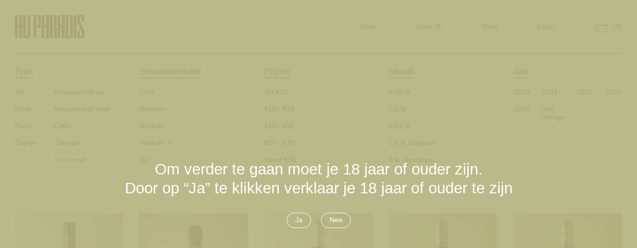

--- FILE ---
content_type: text/html; charset=utf-8
request_url: https://au-paradis.nl/collections/chenin-blanc-1
body_size: 14729
content:
<!doctype html>
<html>
<head>
  <title>Chenin Blanc</title>
  <meta charset="utf-8">
  <meta http-equiv="X-UA-Compatible" content="IE=edge,chrome=1">
  <meta name="description" content="">
  <link rel="canonical" href="https://au-paradis.nl/collections/chenin-blanc-1">
  <meta name="viewport" content="width=device-width,initial-scale=1,shrink-to-fit=no">

  <link rel="apple-touch-icon" sizes="180x180" href="//au-paradis.nl/cdn/shop/t/3/assets/apple-touch-icon.png?v=148846820447548570251698762952">
  <link rel="icon" type="image/png" sizes="32x32" href="//au-paradis.nl/cdn/shop/t/3/assets/favicon-32x32.png?v=2772614885405753581698762954">
  <link rel="icon" type="image/png" sizes="16x16" href="//au-paradis.nl/cdn/shop/t/3/assets/favicon-16x16.png?v=143731234401945312091698762953">
  <link rel="mask-icon" href="//au-paradis.nl/cdn/shop/t/3/assets/safari-pinned-tab.svg?v=36267437759178450671698762955" color="#000000">
  <meta name="msapplication-TileColor" content="#ffffff">
  <meta name="theme-color" content="#ffffff"><script>window.performance && window.performance.mark && window.performance.mark('shopify.content_for_header.start');</script><meta name="google-site-verification" content="WfqhOA4httmPw7fMIg-KVZaDB2xCpA2HtfjvyCtCjdU">
<meta id="shopify-digital-wallet" name="shopify-digital-wallet" content="/51315900613/digital_wallets/dialog">
<meta name="shopify-checkout-api-token" content="44b8364ddf5bce07221402b3a9ff7ae4">
<link rel="alternate" type="application/atom+xml" title="Feed" href="/collections/chenin-blanc-1.atom" />
<link rel="alternate" type="application/json+oembed" href="https://au-paradis.nl/collections/chenin-blanc-1.oembed">
<script async="async" src="/checkouts/internal/preloads.js?locale=nl-NL"></script>
<link rel="preconnect" href="https://shop.app" crossorigin="anonymous">
<script async="async" src="https://shop.app/checkouts/internal/preloads.js?locale=nl-NL&shop_id=51315900613" crossorigin="anonymous"></script>
<script id="apple-pay-shop-capabilities" type="application/json">{"shopId":51315900613,"countryCode":"NL","currencyCode":"EUR","merchantCapabilities":["supports3DS"],"merchantId":"gid:\/\/shopify\/Shop\/51315900613","merchantName":"Au Paradis","requiredBillingContactFields":["postalAddress","email","phone"],"requiredShippingContactFields":["postalAddress","email","phone"],"shippingType":"shipping","supportedNetworks":["visa","maestro","masterCard"],"total":{"type":"pending","label":"Au Paradis","amount":"1.00"},"shopifyPaymentsEnabled":true,"supportsSubscriptions":true}</script>
<script id="shopify-features" type="application/json">{"accessToken":"44b8364ddf5bce07221402b3a9ff7ae4","betas":["rich-media-storefront-analytics"],"domain":"au-paradis.nl","predictiveSearch":true,"shopId":51315900613,"locale":"nl"}</script>
<script>var Shopify = Shopify || {};
Shopify.shop = "au-paradis-webshop.myshopify.com";
Shopify.locale = "nl";
Shopify.currency = {"active":"EUR","rate":"1.0"};
Shopify.country = "NL";
Shopify.theme = {"name":"AU PARADIS - Development","id":116724367557,"schema_name":"Surf\u0026Turf","schema_version":"1.0.0","theme_store_id":null,"role":"main"};
Shopify.theme.handle = "null";
Shopify.theme.style = {"id":null,"handle":null};
Shopify.cdnHost = "au-paradis.nl/cdn";
Shopify.routes = Shopify.routes || {};
Shopify.routes.root = "/";</script>
<script type="module">!function(o){(o.Shopify=o.Shopify||{}).modules=!0}(window);</script>
<script>!function(o){function n(){var o=[];function n(){o.push(Array.prototype.slice.apply(arguments))}return n.q=o,n}var t=o.Shopify=o.Shopify||{};t.loadFeatures=n(),t.autoloadFeatures=n()}(window);</script>
<script>
  window.ShopifyPay = window.ShopifyPay || {};
  window.ShopifyPay.apiHost = "shop.app\/pay";
  window.ShopifyPay.redirectState = null;
</script>
<script id="shop-js-analytics" type="application/json">{"pageType":"collection"}</script>
<script defer="defer" async type="module" src="//au-paradis.nl/cdn/shopifycloud/shop-js/modules/v2/client.init-shop-cart-sync_BHF27ruw.nl.esm.js"></script>
<script defer="defer" async type="module" src="//au-paradis.nl/cdn/shopifycloud/shop-js/modules/v2/chunk.common_Dwaf6e9K.esm.js"></script>
<script type="module">
  await import("//au-paradis.nl/cdn/shopifycloud/shop-js/modules/v2/client.init-shop-cart-sync_BHF27ruw.nl.esm.js");
await import("//au-paradis.nl/cdn/shopifycloud/shop-js/modules/v2/chunk.common_Dwaf6e9K.esm.js");

  window.Shopify.SignInWithShop?.initShopCartSync?.({"fedCMEnabled":true,"windoidEnabled":true});

</script>
<script>
  window.Shopify = window.Shopify || {};
  if (!window.Shopify.featureAssets) window.Shopify.featureAssets = {};
  window.Shopify.featureAssets['shop-js'] = {"shop-cart-sync":["modules/v2/client.shop-cart-sync_CzejhlBD.nl.esm.js","modules/v2/chunk.common_Dwaf6e9K.esm.js"],"init-fed-cm":["modules/v2/client.init-fed-cm_C5dJsxJP.nl.esm.js","modules/v2/chunk.common_Dwaf6e9K.esm.js"],"shop-button":["modules/v2/client.shop-button_BIUGoX0f.nl.esm.js","modules/v2/chunk.common_Dwaf6e9K.esm.js"],"shop-cash-offers":["modules/v2/client.shop-cash-offers_CAxWVAMP.nl.esm.js","modules/v2/chunk.common_Dwaf6e9K.esm.js","modules/v2/chunk.modal_DPs9tt6r.esm.js"],"init-windoid":["modules/v2/client.init-windoid_D42eFYuP.nl.esm.js","modules/v2/chunk.common_Dwaf6e9K.esm.js"],"shop-toast-manager":["modules/v2/client.shop-toast-manager_CHrVQ4LF.nl.esm.js","modules/v2/chunk.common_Dwaf6e9K.esm.js"],"init-shop-email-lookup-coordinator":["modules/v2/client.init-shop-email-lookup-coordinator_BJ7DGpMB.nl.esm.js","modules/v2/chunk.common_Dwaf6e9K.esm.js"],"init-shop-cart-sync":["modules/v2/client.init-shop-cart-sync_BHF27ruw.nl.esm.js","modules/v2/chunk.common_Dwaf6e9K.esm.js"],"avatar":["modules/v2/client.avatar_BTnouDA3.nl.esm.js"],"pay-button":["modules/v2/client.pay-button_Bt0UM1g1.nl.esm.js","modules/v2/chunk.common_Dwaf6e9K.esm.js"],"init-customer-accounts":["modules/v2/client.init-customer-accounts_CPXMEhMZ.nl.esm.js","modules/v2/client.shop-login-button_BJd_2wNZ.nl.esm.js","modules/v2/chunk.common_Dwaf6e9K.esm.js","modules/v2/chunk.modal_DPs9tt6r.esm.js"],"init-shop-for-new-customer-accounts":["modules/v2/client.init-shop-for-new-customer-accounts_DzP6QY8i.nl.esm.js","modules/v2/client.shop-login-button_BJd_2wNZ.nl.esm.js","modules/v2/chunk.common_Dwaf6e9K.esm.js","modules/v2/chunk.modal_DPs9tt6r.esm.js"],"shop-login-button":["modules/v2/client.shop-login-button_BJd_2wNZ.nl.esm.js","modules/v2/chunk.common_Dwaf6e9K.esm.js","modules/v2/chunk.modal_DPs9tt6r.esm.js"],"init-customer-accounts-sign-up":["modules/v2/client.init-customer-accounts-sign-up_BIO3KTje.nl.esm.js","modules/v2/client.shop-login-button_BJd_2wNZ.nl.esm.js","modules/v2/chunk.common_Dwaf6e9K.esm.js","modules/v2/chunk.modal_DPs9tt6r.esm.js"],"shop-follow-button":["modules/v2/client.shop-follow-button_DdMksvBl.nl.esm.js","modules/v2/chunk.common_Dwaf6e9K.esm.js","modules/v2/chunk.modal_DPs9tt6r.esm.js"],"checkout-modal":["modules/v2/client.checkout-modal_Bfq0xZOZ.nl.esm.js","modules/v2/chunk.common_Dwaf6e9K.esm.js","modules/v2/chunk.modal_DPs9tt6r.esm.js"],"lead-capture":["modules/v2/client.lead-capture_BoSreVYi.nl.esm.js","modules/v2/chunk.common_Dwaf6e9K.esm.js","modules/v2/chunk.modal_DPs9tt6r.esm.js"],"shop-login":["modules/v2/client.shop-login_EGDq7Zjt.nl.esm.js","modules/v2/chunk.common_Dwaf6e9K.esm.js","modules/v2/chunk.modal_DPs9tt6r.esm.js"],"payment-terms":["modules/v2/client.payment-terms_00o-2tv1.nl.esm.js","modules/v2/chunk.common_Dwaf6e9K.esm.js","modules/v2/chunk.modal_DPs9tt6r.esm.js"]};
</script>
<script>(function() {
  var isLoaded = false;
  function asyncLoad() {
    if (isLoaded) return;
    isLoaded = true;
    var urls = ["https:\/\/chimpstatic.com\/mcjs-connected\/js\/users\/1720e7703c6c9c6b772771c55\/e1aeae53443f64b39480ab51b.js?shop=au-paradis-webshop.myshopify.com"];
    for (var i = 0; i < urls.length; i++) {
      var s = document.createElement('script');
      s.type = 'text/javascript';
      s.async = true;
      s.src = urls[i];
      var x = document.getElementsByTagName('script')[0];
      x.parentNode.insertBefore(s, x);
    }
  };
  if(window.attachEvent) {
    window.attachEvent('onload', asyncLoad);
  } else {
    window.addEventListener('load', asyncLoad, false);
  }
})();</script>
<script id="__st">var __st={"a":51315900613,"offset":3600,"reqid":"5e029a4a-60ad-40ac-a825-cdbb0258a0d2-1768655589","pageurl":"au-paradis.nl\/collections\/chenin-blanc-1","u":"2a9ac1c9dc21","p":"collection","rtyp":"collection","rid":239938502853};</script>
<script>window.ShopifyPaypalV4VisibilityTracking = true;</script>
<script id="captcha-bootstrap">!function(){'use strict';const t='contact',e='account',n='new_comment',o=[[t,t],['blogs',n],['comments',n],[t,'customer']],c=[[e,'customer_login'],[e,'guest_login'],[e,'recover_customer_password'],[e,'create_customer']],r=t=>t.map((([t,e])=>`form[action*='/${t}']:not([data-nocaptcha='true']) input[name='form_type'][value='${e}']`)).join(','),a=t=>()=>t?[...document.querySelectorAll(t)].map((t=>t.form)):[];function s(){const t=[...o],e=r(t);return a(e)}const i='password',u='form_key',d=['recaptcha-v3-token','g-recaptcha-response','h-captcha-response',i],f=()=>{try{return window.sessionStorage}catch{return}},m='__shopify_v',_=t=>t.elements[u];function p(t,e,n=!1){try{const o=window.sessionStorage,c=JSON.parse(o.getItem(e)),{data:r}=function(t){const{data:e,action:n}=t;return t[m]||n?{data:e,action:n}:{data:t,action:n}}(c);for(const[e,n]of Object.entries(r))t.elements[e]&&(t.elements[e].value=n);n&&o.removeItem(e)}catch(o){console.error('form repopulation failed',{error:o})}}const l='form_type',E='cptcha';function T(t){t.dataset[E]=!0}const w=window,h=w.document,L='Shopify',v='ce_forms',y='captcha';let A=!1;((t,e)=>{const n=(g='f06e6c50-85a8-45c8-87d0-21a2b65856fe',I='https://cdn.shopify.com/shopifycloud/storefront-forms-hcaptcha/ce_storefront_forms_captcha_hcaptcha.v1.5.2.iife.js',D={infoText:'Beschermd door hCaptcha',privacyText:'Privacy',termsText:'Voorwaarden'},(t,e,n)=>{const o=w[L][v],c=o.bindForm;if(c)return c(t,g,e,D).then(n);var r;o.q.push([[t,g,e,D],n]),r=I,A||(h.body.append(Object.assign(h.createElement('script'),{id:'captcha-provider',async:!0,src:r})),A=!0)});var g,I,D;w[L]=w[L]||{},w[L][v]=w[L][v]||{},w[L][v].q=[],w[L][y]=w[L][y]||{},w[L][y].protect=function(t,e){n(t,void 0,e),T(t)},Object.freeze(w[L][y]),function(t,e,n,w,h,L){const[v,y,A,g]=function(t,e,n){const i=e?o:[],u=t?c:[],d=[...i,...u],f=r(d),m=r(i),_=r(d.filter((([t,e])=>n.includes(e))));return[a(f),a(m),a(_),s()]}(w,h,L),I=t=>{const e=t.target;return e instanceof HTMLFormElement?e:e&&e.form},D=t=>v().includes(t);t.addEventListener('submit',(t=>{const e=I(t);if(!e)return;const n=D(e)&&!e.dataset.hcaptchaBound&&!e.dataset.recaptchaBound,o=_(e),c=g().includes(e)&&(!o||!o.value);(n||c)&&t.preventDefault(),c&&!n&&(function(t){try{if(!f())return;!function(t){const e=f();if(!e)return;const n=_(t);if(!n)return;const o=n.value;o&&e.removeItem(o)}(t);const e=Array.from(Array(32),(()=>Math.random().toString(36)[2])).join('');!function(t,e){_(t)||t.append(Object.assign(document.createElement('input'),{type:'hidden',name:u})),t.elements[u].value=e}(t,e),function(t,e){const n=f();if(!n)return;const o=[...t.querySelectorAll(`input[type='${i}']`)].map((({name:t})=>t)),c=[...d,...o],r={};for(const[a,s]of new FormData(t).entries())c.includes(a)||(r[a]=s);n.setItem(e,JSON.stringify({[m]:1,action:t.action,data:r}))}(t,e)}catch(e){console.error('failed to persist form',e)}}(e),e.submit())}));const S=(t,e)=>{t&&!t.dataset[E]&&(n(t,e.some((e=>e===t))),T(t))};for(const o of['focusin','change'])t.addEventListener(o,(t=>{const e=I(t);D(e)&&S(e,y())}));const B=e.get('form_key'),M=e.get(l),P=B&&M;t.addEventListener('DOMContentLoaded',(()=>{const t=y();if(P)for(const e of t)e.elements[l].value===M&&p(e,B);[...new Set([...A(),...v().filter((t=>'true'===t.dataset.shopifyCaptcha))])].forEach((e=>S(e,t)))}))}(h,new URLSearchParams(w.location.search),n,t,e,['guest_login'])})(!0,!0)}();</script>
<script integrity="sha256-4kQ18oKyAcykRKYeNunJcIwy7WH5gtpwJnB7kiuLZ1E=" data-source-attribution="shopify.loadfeatures" defer="defer" src="//au-paradis.nl/cdn/shopifycloud/storefront/assets/storefront/load_feature-a0a9edcb.js" crossorigin="anonymous"></script>
<script crossorigin="anonymous" defer="defer" src="//au-paradis.nl/cdn/shopifycloud/storefront/assets/shopify_pay/storefront-65b4c6d7.js?v=20250812"></script>
<script data-source-attribution="shopify.dynamic_checkout.dynamic.init">var Shopify=Shopify||{};Shopify.PaymentButton=Shopify.PaymentButton||{isStorefrontPortableWallets:!0,init:function(){window.Shopify.PaymentButton.init=function(){};var t=document.createElement("script");t.src="https://au-paradis.nl/cdn/shopifycloud/portable-wallets/latest/portable-wallets.nl.js",t.type="module",document.head.appendChild(t)}};
</script>
<script data-source-attribution="shopify.dynamic_checkout.buyer_consent">
  function portableWalletsHideBuyerConsent(e){var t=document.getElementById("shopify-buyer-consent"),n=document.getElementById("shopify-subscription-policy-button");t&&n&&(t.classList.add("hidden"),t.setAttribute("aria-hidden","true"),n.removeEventListener("click",e))}function portableWalletsShowBuyerConsent(e){var t=document.getElementById("shopify-buyer-consent"),n=document.getElementById("shopify-subscription-policy-button");t&&n&&(t.classList.remove("hidden"),t.removeAttribute("aria-hidden"),n.addEventListener("click",e))}window.Shopify?.PaymentButton&&(window.Shopify.PaymentButton.hideBuyerConsent=portableWalletsHideBuyerConsent,window.Shopify.PaymentButton.showBuyerConsent=portableWalletsShowBuyerConsent);
</script>
<script data-source-attribution="shopify.dynamic_checkout.cart.bootstrap">document.addEventListener("DOMContentLoaded",(function(){function t(){return document.querySelector("shopify-accelerated-checkout-cart, shopify-accelerated-checkout")}if(t())Shopify.PaymentButton.init();else{new MutationObserver((function(e,n){t()&&(Shopify.PaymentButton.init(),n.disconnect())})).observe(document.body,{childList:!0,subtree:!0})}}));
</script>
<link id="shopify-accelerated-checkout-styles" rel="stylesheet" media="screen" href="https://au-paradis.nl/cdn/shopifycloud/portable-wallets/latest/accelerated-checkout-backwards-compat.css" crossorigin="anonymous">
<style id="shopify-accelerated-checkout-cart">
        #shopify-buyer-consent {
  margin-top: 1em;
  display: inline-block;
  width: 100%;
}

#shopify-buyer-consent.hidden {
  display: none;
}

#shopify-subscription-policy-button {
  background: none;
  border: none;
  padding: 0;
  text-decoration: underline;
  font-size: inherit;
  cursor: pointer;
}

#shopify-subscription-policy-button::before {
  box-shadow: none;
}

      </style>

<script>window.performance && window.performance.mark && window.performance.mark('shopify.content_for_header.end');</script>
<link rel="preload" as="style" href="//au-paradis.nl/cdn/shop/t/3/assets/global.css?v=35168529119141451751660742618"><link href="//au-paradis.nl/cdn/shop/t/3/assets/global.css?v=35168529119141451751660742618" rel="stylesheet" type="text/css" media="all" />
<script type="text/javascript">
    var js = {};
    js.checkout = "Translation missing: nl.theme.general.checkout";
    js.money_format = "€{{amount_with_comma_separator}}";
    js.more_info = "Meer info"
    js.cartIcon = "//au-paradis.nl/cdn/shop/t/3/assets/ico-cart.svg?v=50682027930985400241607343703";
    js.cart_url = "/cart"
  </script>

<meta property="og:image" content="https://cdn.shopify.com/s/files/1/0513/1590/0613/files/1162_59ee5c3a-aa9a-453e-ad57-8312a82167aa.jpg?v=1612462863" />
<meta property="og:image:secure_url" content="https://cdn.shopify.com/s/files/1/0513/1590/0613/files/1162_59ee5c3a-aa9a-453e-ad57-8312a82167aa.jpg?v=1612462863" />
<meta property="og:image:width" content="1621" />
<meta property="og:image:height" content="1081" />
<link href="https://monorail-edge.shopifysvc.com" rel="dns-prefetch">
<script>(function(){if ("sendBeacon" in navigator && "performance" in window) {try {var session_token_from_headers = performance.getEntriesByType('navigation')[0].serverTiming.find(x => x.name == '_s').description;} catch {var session_token_from_headers = undefined;}var session_cookie_matches = document.cookie.match(/_shopify_s=([^;]*)/);var session_token_from_cookie = session_cookie_matches && session_cookie_matches.length === 2 ? session_cookie_matches[1] : "";var session_token = session_token_from_headers || session_token_from_cookie || "";function handle_abandonment_event(e) {var entries = performance.getEntries().filter(function(entry) {return /monorail-edge.shopifysvc.com/.test(entry.name);});if (!window.abandonment_tracked && entries.length === 0) {window.abandonment_tracked = true;var currentMs = Date.now();var navigation_start = performance.timing.navigationStart;var payload = {shop_id: 51315900613,url: window.location.href,navigation_start,duration: currentMs - navigation_start,session_token,page_type: "collection"};window.navigator.sendBeacon("https://monorail-edge.shopifysvc.com/v1/produce", JSON.stringify({schema_id: "online_store_buyer_site_abandonment/1.1",payload: payload,metadata: {event_created_at_ms: currentMs,event_sent_at_ms: currentMs}}));}}window.addEventListener('pagehide', handle_abandonment_event);}}());</script>
<script id="web-pixels-manager-setup">(function e(e,d,r,n,o){if(void 0===o&&(o={}),!Boolean(null===(a=null===(i=window.Shopify)||void 0===i?void 0:i.analytics)||void 0===a?void 0:a.replayQueue)){var i,a;window.Shopify=window.Shopify||{};var t=window.Shopify;t.analytics=t.analytics||{};var s=t.analytics;s.replayQueue=[],s.publish=function(e,d,r){return s.replayQueue.push([e,d,r]),!0};try{self.performance.mark("wpm:start")}catch(e){}var l=function(){var e={modern:/Edge?\/(1{2}[4-9]|1[2-9]\d|[2-9]\d{2}|\d{4,})\.\d+(\.\d+|)|Firefox\/(1{2}[4-9]|1[2-9]\d|[2-9]\d{2}|\d{4,})\.\d+(\.\d+|)|Chrom(ium|e)\/(9{2}|\d{3,})\.\d+(\.\d+|)|(Maci|X1{2}).+ Version\/(15\.\d+|(1[6-9]|[2-9]\d|\d{3,})\.\d+)([,.]\d+|)( \(\w+\)|)( Mobile\/\w+|) Safari\/|Chrome.+OPR\/(9{2}|\d{3,})\.\d+\.\d+|(CPU[ +]OS|iPhone[ +]OS|CPU[ +]iPhone|CPU IPhone OS|CPU iPad OS)[ +]+(15[._]\d+|(1[6-9]|[2-9]\d|\d{3,})[._]\d+)([._]\d+|)|Android:?[ /-](13[3-9]|1[4-9]\d|[2-9]\d{2}|\d{4,})(\.\d+|)(\.\d+|)|Android.+Firefox\/(13[5-9]|1[4-9]\d|[2-9]\d{2}|\d{4,})\.\d+(\.\d+|)|Android.+Chrom(ium|e)\/(13[3-9]|1[4-9]\d|[2-9]\d{2}|\d{4,})\.\d+(\.\d+|)|SamsungBrowser\/([2-9]\d|\d{3,})\.\d+/,legacy:/Edge?\/(1[6-9]|[2-9]\d|\d{3,})\.\d+(\.\d+|)|Firefox\/(5[4-9]|[6-9]\d|\d{3,})\.\d+(\.\d+|)|Chrom(ium|e)\/(5[1-9]|[6-9]\d|\d{3,})\.\d+(\.\d+|)([\d.]+$|.*Safari\/(?![\d.]+ Edge\/[\d.]+$))|(Maci|X1{2}).+ Version\/(10\.\d+|(1[1-9]|[2-9]\d|\d{3,})\.\d+)([,.]\d+|)( \(\w+\)|)( Mobile\/\w+|) Safari\/|Chrome.+OPR\/(3[89]|[4-9]\d|\d{3,})\.\d+\.\d+|(CPU[ +]OS|iPhone[ +]OS|CPU[ +]iPhone|CPU IPhone OS|CPU iPad OS)[ +]+(10[._]\d+|(1[1-9]|[2-9]\d|\d{3,})[._]\d+)([._]\d+|)|Android:?[ /-](13[3-9]|1[4-9]\d|[2-9]\d{2}|\d{4,})(\.\d+|)(\.\d+|)|Mobile Safari.+OPR\/([89]\d|\d{3,})\.\d+\.\d+|Android.+Firefox\/(13[5-9]|1[4-9]\d|[2-9]\d{2}|\d{4,})\.\d+(\.\d+|)|Android.+Chrom(ium|e)\/(13[3-9]|1[4-9]\d|[2-9]\d{2}|\d{4,})\.\d+(\.\d+|)|Android.+(UC? ?Browser|UCWEB|U3)[ /]?(15\.([5-9]|\d{2,})|(1[6-9]|[2-9]\d|\d{3,})\.\d+)\.\d+|SamsungBrowser\/(5\.\d+|([6-9]|\d{2,})\.\d+)|Android.+MQ{2}Browser\/(14(\.(9|\d{2,})|)|(1[5-9]|[2-9]\d|\d{3,})(\.\d+|))(\.\d+|)|K[Aa][Ii]OS\/(3\.\d+|([4-9]|\d{2,})\.\d+)(\.\d+|)/},d=e.modern,r=e.legacy,n=navigator.userAgent;return n.match(d)?"modern":n.match(r)?"legacy":"unknown"}(),u="modern"===l?"modern":"legacy",c=(null!=n?n:{modern:"",legacy:""})[u],f=function(e){return[e.baseUrl,"/wpm","/b",e.hashVersion,"modern"===e.buildTarget?"m":"l",".js"].join("")}({baseUrl:d,hashVersion:r,buildTarget:u}),m=function(e){var d=e.version,r=e.bundleTarget,n=e.surface,o=e.pageUrl,i=e.monorailEndpoint;return{emit:function(e){var a=e.status,t=e.errorMsg,s=(new Date).getTime(),l=JSON.stringify({metadata:{event_sent_at_ms:s},events:[{schema_id:"web_pixels_manager_load/3.1",payload:{version:d,bundle_target:r,page_url:o,status:a,surface:n,error_msg:t},metadata:{event_created_at_ms:s}}]});if(!i)return console&&console.warn&&console.warn("[Web Pixels Manager] No Monorail endpoint provided, skipping logging."),!1;try{return self.navigator.sendBeacon.bind(self.navigator)(i,l)}catch(e){}var u=new XMLHttpRequest;try{return u.open("POST",i,!0),u.setRequestHeader("Content-Type","text/plain"),u.send(l),!0}catch(e){return console&&console.warn&&console.warn("[Web Pixels Manager] Got an unhandled error while logging to Monorail."),!1}}}}({version:r,bundleTarget:l,surface:e.surface,pageUrl:self.location.href,monorailEndpoint:e.monorailEndpoint});try{o.browserTarget=l,function(e){var d=e.src,r=e.async,n=void 0===r||r,o=e.onload,i=e.onerror,a=e.sri,t=e.scriptDataAttributes,s=void 0===t?{}:t,l=document.createElement("script"),u=document.querySelector("head"),c=document.querySelector("body");if(l.async=n,l.src=d,a&&(l.integrity=a,l.crossOrigin="anonymous"),s)for(var f in s)if(Object.prototype.hasOwnProperty.call(s,f))try{l.dataset[f]=s[f]}catch(e){}if(o&&l.addEventListener("load",o),i&&l.addEventListener("error",i),u)u.appendChild(l);else{if(!c)throw new Error("Did not find a head or body element to append the script");c.appendChild(l)}}({src:f,async:!0,onload:function(){if(!function(){var e,d;return Boolean(null===(d=null===(e=window.Shopify)||void 0===e?void 0:e.analytics)||void 0===d?void 0:d.initialized)}()){var d=window.webPixelsManager.init(e)||void 0;if(d){var r=window.Shopify.analytics;r.replayQueue.forEach((function(e){var r=e[0],n=e[1],o=e[2];d.publishCustomEvent(r,n,o)})),r.replayQueue=[],r.publish=d.publishCustomEvent,r.visitor=d.visitor,r.initialized=!0}}},onerror:function(){return m.emit({status:"failed",errorMsg:"".concat(f," has failed to load")})},sri:function(e){var d=/^sha384-[A-Za-z0-9+/=]+$/;return"string"==typeof e&&d.test(e)}(c)?c:"",scriptDataAttributes:o}),m.emit({status:"loading"})}catch(e){m.emit({status:"failed",errorMsg:(null==e?void 0:e.message)||"Unknown error"})}}})({shopId: 51315900613,storefrontBaseUrl: "https://au-paradis.nl",extensionsBaseUrl: "https://extensions.shopifycdn.com/cdn/shopifycloud/web-pixels-manager",monorailEndpoint: "https://monorail-edge.shopifysvc.com/unstable/produce_batch",surface: "storefront-renderer",enabledBetaFlags: ["2dca8a86"],webPixelsConfigList: [{"id":"1060143430","configuration":"{\"config\":\"{\\\"pixel_id\\\":\\\"G-1NMHLC1WRN\\\",\\\"target_country\\\":\\\"NL\\\",\\\"gtag_events\\\":[{\\\"type\\\":\\\"purchase\\\",\\\"action_label\\\":\\\"G-1NMHLC1WRN\\\"},{\\\"type\\\":\\\"page_view\\\",\\\"action_label\\\":\\\"G-1NMHLC1WRN\\\"},{\\\"type\\\":\\\"view_item\\\",\\\"action_label\\\":\\\"G-1NMHLC1WRN\\\"},{\\\"type\\\":\\\"search\\\",\\\"action_label\\\":\\\"G-1NMHLC1WRN\\\"},{\\\"type\\\":\\\"add_to_cart\\\",\\\"action_label\\\":\\\"G-1NMHLC1WRN\\\"},{\\\"type\\\":\\\"begin_checkout\\\",\\\"action_label\\\":\\\"G-1NMHLC1WRN\\\"},{\\\"type\\\":\\\"add_payment_info\\\",\\\"action_label\\\":\\\"G-1NMHLC1WRN\\\"}],\\\"enable_monitoring_mode\\\":false}\"}","eventPayloadVersion":"v1","runtimeContext":"OPEN","scriptVersion":"b2a88bafab3e21179ed38636efcd8a93","type":"APP","apiClientId":1780363,"privacyPurposes":[],"dataSharingAdjustments":{"protectedCustomerApprovalScopes":["read_customer_address","read_customer_email","read_customer_name","read_customer_personal_data","read_customer_phone"]}},{"id":"shopify-app-pixel","configuration":"{}","eventPayloadVersion":"v1","runtimeContext":"STRICT","scriptVersion":"0450","apiClientId":"shopify-pixel","type":"APP","privacyPurposes":["ANALYTICS","MARKETING"]},{"id":"shopify-custom-pixel","eventPayloadVersion":"v1","runtimeContext":"LAX","scriptVersion":"0450","apiClientId":"shopify-pixel","type":"CUSTOM","privacyPurposes":["ANALYTICS","MARKETING"]}],isMerchantRequest: false,initData: {"shop":{"name":"Au Paradis","paymentSettings":{"currencyCode":"EUR"},"myshopifyDomain":"au-paradis-webshop.myshopify.com","countryCode":"NL","storefrontUrl":"https:\/\/au-paradis.nl"},"customer":null,"cart":null,"checkout":null,"productVariants":[],"purchasingCompany":null},},"https://au-paradis.nl/cdn","fcfee988w5aeb613cpc8e4bc33m6693e112",{"modern":"","legacy":""},{"shopId":"51315900613","storefrontBaseUrl":"https:\/\/au-paradis.nl","extensionBaseUrl":"https:\/\/extensions.shopifycdn.com\/cdn\/shopifycloud\/web-pixels-manager","surface":"storefront-renderer","enabledBetaFlags":"[\"2dca8a86\"]","isMerchantRequest":"false","hashVersion":"fcfee988w5aeb613cpc8e4bc33m6693e112","publish":"custom","events":"[[\"page_viewed\",{}],[\"collection_viewed\",{\"collection\":{\"id\":\"239938502853\",\"title\":\"Chenin Blanc\",\"productVariants\":[{\"price\":{\"amount\":11.95,\"currencyCode\":\"EUR\"},\"product\":{\"title\":\"Anjou, Domaine des Forges, L'Audace, Loire\",\"vendor\":\"Au Paradis\",\"id\":\"6115402973381\",\"untranslatedTitle\":\"Anjou, Domaine des Forges, L'Audace, Loire\",\"url\":\"\/products\/anjou-domaine-des-forges-laudace-loire\",\"type\":\"\"},\"id\":\"37693296476357\",\"image\":{\"src\":\"\/\/au-paradis.nl\/cdn\/shop\/products\/image_ac6c7b8f-1a5e-4023-a64f-a94dc9e18f40.jpg?v=1611247224\"},\"sku\":\"\",\"title\":\"Fles 2024\",\"untranslatedTitle\":\"Fles 2024\"},{\"price\":{\"amount\":31.5,\"currencyCode\":\"EUR\"},\"product\":{\"title\":\"Montlouis, Domaine de la Taille aux Loups, Triple Zéro, Loire\",\"vendor\":\"Au Paradis\",\"id\":\"6112853819589\",\"untranslatedTitle\":\"Montlouis, Domaine de la Taille aux Loups, Triple Zéro, Loire\",\"url\":\"\/products\/montlouis-domaine-de-la-taille-aux-loups\",\"type\":\"\"},\"id\":\"37679791538373\",\"image\":{\"src\":\"\/\/au-paradis.nl\/cdn\/shop\/products\/image_6133e167-8270-4d10-8512-c7bd9b02708f.jpg?v=1611248416\"},\"sku\":\"\",\"title\":\"Fles\",\"untranslatedTitle\":\"Fles\"},{\"price\":{\"amount\":32.5,\"currencyCode\":\"EUR\"},\"product\":{\"title\":\"Montlouis, Domaine de la Taille aux Loups, Remus, Loire\",\"vendor\":\"Au Paradis\",\"id\":\"6087689404613\",\"untranslatedTitle\":\"Montlouis, Domaine de la Taille aux Loups, Remus, Loire\",\"url\":\"\/products\/montlouis-domaine-de-la-taille-aux-loups-remus-2017\",\"type\":\"\"},\"id\":\"37693227335877\",\"image\":{\"src\":\"\/\/au-paradis.nl\/cdn\/shop\/products\/image_1467a213-2369-4785-acc2-803182b2af32.jpg?v=1611255314\"},\"sku\":\"\",\"title\":\"Fles 2023\",\"untranslatedTitle\":\"Fles 2023\"},{\"price\":{\"amount\":37.95,\"currencyCode\":\"EUR\"},\"product\":{\"title\":\"Montlouis, Domaine de la Taille aux Loups, Les Hauts de Husseau, Loire\",\"vendor\":\"Au Paradis\",\"id\":\"6112859947205\",\"untranslatedTitle\":\"Montlouis, Domaine de la Taille aux Loups, Les Hauts de Husseau, Loire\",\"url\":\"\/products\/montlouis-domaine-de-la-taille-aux-loups-hauts-de-husseau-loire\",\"type\":\"\"},\"id\":\"37679817392325\",\"image\":{\"src\":\"\/\/au-paradis.nl\/cdn\/shop\/products\/image_2f8bc37d-d8db-4b7b-a5b6-e5c639532659.jpg?v=1624462127\"},\"sku\":\"\",\"title\":\"Fles 2021\",\"untranslatedTitle\":\"Fles 2021\"},{\"price\":{\"amount\":34.5,\"currencyCode\":\"EUR\"},\"product\":{\"title\":\"Montlouis, Domaine de la Taille aux Loups, Clos Michet, Loire\",\"vendor\":\"Au Paradis\",\"id\":\"6112869056709\",\"untranslatedTitle\":\"Montlouis, Domaine de la Taille aux Loups, Clos Michet, Loire\",\"url\":\"\/products\/montlouis-domaine-de-la-taille-aux-loups-clos-michet-loire\",\"type\":\"\"},\"id\":\"37679845998789\",\"image\":{\"src\":\"\/\/au-paradis.nl\/cdn\/shop\/products\/image_b2b0050c-e3cc-44a1-81b8-585fd8d79cb2.jpg?v=1624462252\"},\"sku\":\"\",\"title\":\"Fles 2022\",\"untranslatedTitle\":\"Fles 2022\"},{\"price\":{\"amount\":44.95,\"currencyCode\":\"EUR\"},\"product\":{\"title\":\"Vin de France (Vouvray), Domaine de la Taille aux Loups, Venise\",\"vendor\":\"Au Paradis\",\"id\":\"6112884687045\",\"untranslatedTitle\":\"Vin de France (Vouvray), Domaine de la Taille aux Loups, Venise\",\"url\":\"\/products\/vin-de-france-vouvray-domaine-de-la-taille-aux-loups-clos-de-venise-loire\",\"type\":\"\"},\"id\":\"37679910551749\",\"image\":{\"src\":\"\/\/au-paradis.nl\/cdn\/shop\/products\/image_b025b650-4bfd-4ff9-835a-1933f6ba06ac.jpg?v=1611248086\"},\"sku\":\"\",\"title\":\"Fles 2020\",\"untranslatedTitle\":\"Fles 2020\"},{\"price\":{\"amount\":39.95,\"currencyCode\":\"EUR\"},\"product\":{\"title\":\"Vin de France (Vouvray), Domaine de la Taille aux Loups, Clos Bretonniere\",\"vendor\":\"Au Paradis\",\"id\":\"6112876888261\",\"untranslatedTitle\":\"Vin de France (Vouvray), Domaine de la Taille aux Loups, Clos Bretonniere\",\"url\":\"\/products\/vouvray-vin-de-france-domaine-de-la-taille-aux-loups-clos-bretonniere-loire\",\"type\":\"\"},\"id\":\"37679883583685\",\"image\":{\"src\":\"\/\/au-paradis.nl\/cdn\/shop\/products\/image_43fb23b2-24f3-4e97-bd67-e874fde0a7a2.jpg?v=1611248113\"},\"sku\":\"\",\"title\":\"Fles 2021\",\"untranslatedTitle\":\"Fles 2021\"},{\"price\":{\"amount\":36.95,\"currencyCode\":\"EUR\"},\"product\":{\"title\":\"Montlouis, Domaine de la Taille aux Loups, Clos de Mosny, Loire\",\"vendor\":\"Au Paradis\",\"id\":\"6112863682757\",\"untranslatedTitle\":\"Montlouis, Domaine de la Taille aux Loups, Clos de Mosny, Loire\",\"url\":\"\/products\/montlouis-domaine-de-la-taille-aux-loups-clos-de-mosny-loire\",\"type\":\"\"},\"id\":\"37679829352645\",\"image\":{\"src\":\"\/\/au-paradis.nl\/cdn\/shop\/products\/image_279c353f-8108-45ef-9168-3a6001fae58e.jpg?v=1611255273\"},\"sku\":\"\",\"title\":\"Fles 2023\",\"untranslatedTitle\":\"Fles 2023\"},{\"price\":{\"amount\":13.95,\"currencyCode\":\"EUR\"},\"product\":{\"title\":\"Coteaux du Layon, Domaine des Forges, Saint-Aubin, Loire\",\"vendor\":\"Au Paradis\",\"id\":\"6116546019525\",\"untranslatedTitle\":\"Coteaux du Layon, Domaine des Forges, Saint-Aubin, Loire\",\"url\":\"\/products\/coteau-du-layon-domaine-des-forges-saint-aubin-loire\",\"type\":\"\"},\"id\":\"37698548203717\",\"image\":{\"src\":\"\/\/au-paradis.nl\/cdn\/shop\/products\/image_b5dd0733-fc60-4c26-91f9-644c9e41e099.jpg?v=1611249097\"},\"sku\":\"\",\"title\":\"Fles 2024\",\"untranslatedTitle\":\"Fles 2024\"},{\"price\":{\"amount\":32.95,\"currencyCode\":\"EUR\"},\"product\":{\"title\":\"Savennières, Domaine des Forges, Roche aux Moines, Loire\",\"vendor\":\"Au Paradis\",\"id\":\"6115411460293\",\"untranslatedTitle\":\"Savennières, Domaine des Forges, Roche aux Moines, Loire\",\"url\":\"\/products\/savennieres-domaine-des-forges-roche-aux-moines-loire\",\"type\":\"\"},\"id\":\"37693370990789\",\"image\":{\"src\":\"\/\/au-paradis.nl\/cdn\/shop\/products\/image_12a9b17b-9a38-45c1-b3a3-c610515af49d.jpg?v=1611255816\"},\"sku\":\"\",\"title\":\"Fles 2020\",\"untranslatedTitle\":\"Fles 2020\"},{\"price\":{\"amount\":83.0,\"currencyCode\":\"EUR\"},\"product\":{\"title\":\"Montlouis (1,5L), Domaine de la Taille aux Loups, Les Hauts de Husseau, Loire (ALLEEN OPHALEN)\",\"vendor\":\"Au Paradis\",\"id\":\"6199727751365\",\"untranslatedTitle\":\"Montlouis (1,5L), Domaine de la Taille aux Loups, Les Hauts de Husseau, Loire (ALLEEN OPHALEN)\",\"url\":\"\/products\/montlouis-1-5l-domaine-de-la-taille-aux-loups-hauts-de-husseau-loire\",\"type\":\"\"},\"id\":\"38056842887365\",\"image\":{\"src\":\"\/\/au-paradis.nl\/cdn\/shop\/products\/image_722cbd38-2cf6-4816-97c3-675dc1db7a1e.jpg?v=1612348473\"},\"sku\":\"\",\"title\":\"Magnum 2024\",\"untranslatedTitle\":\"Magnum 2024\"},{\"price\":{\"amount\":42.95,\"currencyCode\":\"EUR\"},\"product\":{\"title\":\"Quarts de Chaume Grand Cru, Domaine des Forges, Loire\",\"vendor\":\"Au Paradis\",\"id\":\"6116552671429\",\"untranslatedTitle\":\"Quarts de Chaume Grand Cru, Domaine des Forges, Loire\",\"url\":\"\/products\/quarts-de-chaume-grand-cru-domaine-des-forges-loire\",\"type\":\"\"},\"id\":\"37698614853829\",\"image\":{\"src\":\"\/\/au-paradis.nl\/cdn\/shop\/products\/image_1c3eee41-4bc1-40f8-89d5-81ceddad74bf.jpg?v=1611255733\"},\"sku\":\"\",\"title\":\"Fles 2021\",\"untranslatedTitle\":\"Fles 2021\"},{\"price\":{\"amount\":83.0,\"currencyCode\":\"EUR\"},\"product\":{\"title\":\"Montlouis, Domaine de la Taille aux Loups, Romulus, Loire\",\"vendor\":\"Au Paradis\",\"id\":\"6112871481541\",\"untranslatedTitle\":\"Montlouis, Domaine de la Taille aux Loups, Romulus, Loire\",\"url\":\"\/products\/montlouis-domaine-de-la-taille-aux-loups-romulus-loire\",\"type\":\"\"},\"id\":\"37679862087877\",\"image\":{\"src\":\"\/\/au-paradis.nl\/cdn\/shop\/products\/image_50c8f4b8-648a-4dce-a4ee-04d37b0c18fa.jpg?v=1624461985\"},\"sku\":\"\",\"title\":\"Fles 2020\",\"untranslatedTitle\":\"Fles 2020\"},{\"price\":{\"amount\":79.0,\"currencyCode\":\"EUR\"},\"product\":{\"title\":\"Montlouis (1,5L), Domaine de la Taille aux Loups, Clos de Mosny, Loire (ALLEEN OPHALEN)\",\"vendor\":\"Au Paradis\",\"id\":\"6199726571717\",\"untranslatedTitle\":\"Montlouis (1,5L), Domaine de la Taille aux Loups, Clos de Mosny, Loire (ALLEEN OPHALEN)\",\"url\":\"\/products\/montlouis-1-5l-domaine-de-la-taille-aux-loups-clos-de-mosny-loire\",\"type\":\"\"},\"id\":\"38056836530373\",\"image\":{\"src\":\"\/\/au-paradis.nl\/cdn\/shop\/products\/image_bafd5aec-19e2-43b2-a980-31fe5f958d4c.jpg?v=1612348390\"},\"sku\":\"\",\"title\":\"Magnum 2023\",\"untranslatedTitle\":\"Magnum 2023\"},{\"price\":{\"amount\":66.5,\"currencyCode\":\"EUR\"},\"product\":{\"title\":\"Montlouis (1,5L), Domaine de la Taille aux Loups, Triple Zéro, Loire (ALLEEN OPHALEN)\",\"vendor\":\"Au Paradis\",\"id\":\"6199729619141\",\"untranslatedTitle\":\"Montlouis (1,5L), Domaine de la Taille aux Loups, Triple Zéro, Loire (ALLEEN OPHALEN)\",\"url\":\"\/products\/montlouis-1-5l-domaine-de-la-taille-aux-loups-triple-zero-loire\",\"type\":\"\"},\"id\":\"38056849735877\",\"image\":{\"src\":\"\/\/au-paradis.nl\/cdn\/shop\/products\/image_25161fd8-99e8-42d8-9e43-c767428f603d.jpg?v=1612348641\"},\"sku\":\"\",\"title\":\"Magnum\",\"untranslatedTitle\":\"Magnum\"}]}}]]"});</script><script>
  window.ShopifyAnalytics = window.ShopifyAnalytics || {};
  window.ShopifyAnalytics.meta = window.ShopifyAnalytics.meta || {};
  window.ShopifyAnalytics.meta.currency = 'EUR';
  var meta = {"products":[{"id":6115402973381,"gid":"gid:\/\/shopify\/Product\/6115402973381","vendor":"Au Paradis","type":"","handle":"anjou-domaine-des-forges-laudace-loire","variants":[{"id":37693296476357,"price":1195,"name":"Anjou, Domaine des Forges, L'Audace, Loire - Fles 2024","public_title":"Fles 2024","sku":""}],"remote":false},{"id":6112853819589,"gid":"gid:\/\/shopify\/Product\/6112853819589","vendor":"Au Paradis","type":"","handle":"montlouis-domaine-de-la-taille-aux-loups","variants":[{"id":37679791538373,"price":3150,"name":"Montlouis, Domaine de la Taille aux Loups, Triple Zéro, Loire - Fles","public_title":"Fles","sku":""}],"remote":false},{"id":6087689404613,"gid":"gid:\/\/shopify\/Product\/6087689404613","vendor":"Au Paradis","type":"","handle":"montlouis-domaine-de-la-taille-aux-loups-remus-2017","variants":[{"id":37693227335877,"price":3250,"name":"Montlouis, Domaine de la Taille aux Loups, Remus, Loire - Fles 2023","public_title":"Fles 2023","sku":""}],"remote":false},{"id":6112859947205,"gid":"gid:\/\/shopify\/Product\/6112859947205","vendor":"Au Paradis","type":"","handle":"montlouis-domaine-de-la-taille-aux-loups-hauts-de-husseau-loire","variants":[{"id":37679817392325,"price":3795,"name":"Montlouis, Domaine de la Taille aux Loups, Les Hauts de Husseau, Loire - Fles 2021","public_title":"Fles 2021","sku":""}],"remote":false},{"id":6112869056709,"gid":"gid:\/\/shopify\/Product\/6112869056709","vendor":"Au Paradis","type":"","handle":"montlouis-domaine-de-la-taille-aux-loups-clos-michet-loire","variants":[{"id":37679845998789,"price":3450,"name":"Montlouis, Domaine de la Taille aux Loups, Clos Michet, Loire - Fles 2022","public_title":"Fles 2022","sku":""}],"remote":false},{"id":6112884687045,"gid":"gid:\/\/shopify\/Product\/6112884687045","vendor":"Au Paradis","type":"","handle":"vin-de-france-vouvray-domaine-de-la-taille-aux-loups-clos-de-venise-loire","variants":[{"id":37679910551749,"price":4495,"name":"Vin de France (Vouvray), Domaine de la Taille aux Loups, Venise - Fles 2020","public_title":"Fles 2020","sku":""}],"remote":false},{"id":6112876888261,"gid":"gid:\/\/shopify\/Product\/6112876888261","vendor":"Au Paradis","type":"","handle":"vouvray-vin-de-france-domaine-de-la-taille-aux-loups-clos-bretonniere-loire","variants":[{"id":37679883583685,"price":3995,"name":"Vin de France (Vouvray), Domaine de la Taille aux Loups, Clos Bretonniere - Fles 2021","public_title":"Fles 2021","sku":""}],"remote":false},{"id":6112863682757,"gid":"gid:\/\/shopify\/Product\/6112863682757","vendor":"Au Paradis","type":"","handle":"montlouis-domaine-de-la-taille-aux-loups-clos-de-mosny-loire","variants":[{"id":37679829352645,"price":3695,"name":"Montlouis, Domaine de la Taille aux Loups, Clos de Mosny, Loire - Fles 2023","public_title":"Fles 2023","sku":""}],"remote":false},{"id":6116546019525,"gid":"gid:\/\/shopify\/Product\/6116546019525","vendor":"Au Paradis","type":"","handle":"coteau-du-layon-domaine-des-forges-saint-aubin-loire","variants":[{"id":37698548203717,"price":1395,"name":"Coteaux du Layon, Domaine des Forges, Saint-Aubin, Loire - Fles 2024","public_title":"Fles 2024","sku":""}],"remote":false},{"id":6115411460293,"gid":"gid:\/\/shopify\/Product\/6115411460293","vendor":"Au Paradis","type":"","handle":"savennieres-domaine-des-forges-roche-aux-moines-loire","variants":[{"id":37693370990789,"price":3295,"name":"Savennières, Domaine des Forges, Roche aux Moines, Loire - Fles 2020","public_title":"Fles 2020","sku":""}],"remote":false},{"id":6199727751365,"gid":"gid:\/\/shopify\/Product\/6199727751365","vendor":"Au Paradis","type":"","handle":"montlouis-1-5l-domaine-de-la-taille-aux-loups-hauts-de-husseau-loire","variants":[{"id":38056842887365,"price":8300,"name":"Montlouis (1,5L), Domaine de la Taille aux Loups, Les Hauts de Husseau, Loire (ALLEEN OPHALEN) - Magnum 2024","public_title":"Magnum 2024","sku":""}],"remote":false},{"id":6116552671429,"gid":"gid:\/\/shopify\/Product\/6116552671429","vendor":"Au Paradis","type":"","handle":"quarts-de-chaume-grand-cru-domaine-des-forges-loire","variants":[{"id":37698614853829,"price":4295,"name":"Quarts de Chaume Grand Cru, Domaine des Forges, Loire - Fles 2021","public_title":"Fles 2021","sku":""}],"remote":false},{"id":6112871481541,"gid":"gid:\/\/shopify\/Product\/6112871481541","vendor":"Au Paradis","type":"","handle":"montlouis-domaine-de-la-taille-aux-loups-romulus-loire","variants":[{"id":37679862087877,"price":8300,"name":"Montlouis, Domaine de la Taille aux Loups, Romulus, Loire - Fles 2020","public_title":"Fles 2020","sku":""}],"remote":false},{"id":6199726571717,"gid":"gid:\/\/shopify\/Product\/6199726571717","vendor":"Au Paradis","type":"","handle":"montlouis-1-5l-domaine-de-la-taille-aux-loups-clos-de-mosny-loire","variants":[{"id":38056836530373,"price":7900,"name":"Montlouis (1,5L), Domaine de la Taille aux Loups, Clos de Mosny, Loire (ALLEEN OPHALEN) - Magnum 2023","public_title":"Magnum 2023","sku":""}],"remote":false},{"id":6199729619141,"gid":"gid:\/\/shopify\/Product\/6199729619141","vendor":"Au Paradis","type":"","handle":"montlouis-1-5l-domaine-de-la-taille-aux-loups-triple-zero-loire","variants":[{"id":38056849735877,"price":6650,"name":"Montlouis (1,5L), Domaine de la Taille aux Loups, Triple Zéro, Loire (ALLEEN OPHALEN) - Magnum","public_title":"Magnum","sku":""}],"remote":false}],"page":{"pageType":"collection","resourceType":"collection","resourceId":239938502853,"requestId":"5e029a4a-60ad-40ac-a825-cdbb0258a0d2-1768655589"}};
  for (var attr in meta) {
    window.ShopifyAnalytics.meta[attr] = meta[attr];
  }
</script>
<script class="analytics">
  (function () {
    var customDocumentWrite = function(content) {
      var jquery = null;

      if (window.jQuery) {
        jquery = window.jQuery;
      } else if (window.Checkout && window.Checkout.$) {
        jquery = window.Checkout.$;
      }

      if (jquery) {
        jquery('body').append(content);
      }
    };

    var hasLoggedConversion = function(token) {
      if (token) {
        return document.cookie.indexOf('loggedConversion=' + token) !== -1;
      }
      return false;
    }

    var setCookieIfConversion = function(token) {
      if (token) {
        var twoMonthsFromNow = new Date(Date.now());
        twoMonthsFromNow.setMonth(twoMonthsFromNow.getMonth() + 2);

        document.cookie = 'loggedConversion=' + token + '; expires=' + twoMonthsFromNow;
      }
    }

    var trekkie = window.ShopifyAnalytics.lib = window.trekkie = window.trekkie || [];
    if (trekkie.integrations) {
      return;
    }
    trekkie.methods = [
      'identify',
      'page',
      'ready',
      'track',
      'trackForm',
      'trackLink'
    ];
    trekkie.factory = function(method) {
      return function() {
        var args = Array.prototype.slice.call(arguments);
        args.unshift(method);
        trekkie.push(args);
        return trekkie;
      };
    };
    for (var i = 0; i < trekkie.methods.length; i++) {
      var key = trekkie.methods[i];
      trekkie[key] = trekkie.factory(key);
    }
    trekkie.load = function(config) {
      trekkie.config = config || {};
      trekkie.config.initialDocumentCookie = document.cookie;
      var first = document.getElementsByTagName('script')[0];
      var script = document.createElement('script');
      script.type = 'text/javascript';
      script.onerror = function(e) {
        var scriptFallback = document.createElement('script');
        scriptFallback.type = 'text/javascript';
        scriptFallback.onerror = function(error) {
                var Monorail = {
      produce: function produce(monorailDomain, schemaId, payload) {
        var currentMs = new Date().getTime();
        var event = {
          schema_id: schemaId,
          payload: payload,
          metadata: {
            event_created_at_ms: currentMs,
            event_sent_at_ms: currentMs
          }
        };
        return Monorail.sendRequest("https://" + monorailDomain + "/v1/produce", JSON.stringify(event));
      },
      sendRequest: function sendRequest(endpointUrl, payload) {
        // Try the sendBeacon API
        if (window && window.navigator && typeof window.navigator.sendBeacon === 'function' && typeof window.Blob === 'function' && !Monorail.isIos12()) {
          var blobData = new window.Blob([payload], {
            type: 'text/plain'
          });

          if (window.navigator.sendBeacon(endpointUrl, blobData)) {
            return true;
          } // sendBeacon was not successful

        } // XHR beacon

        var xhr = new XMLHttpRequest();

        try {
          xhr.open('POST', endpointUrl);
          xhr.setRequestHeader('Content-Type', 'text/plain');
          xhr.send(payload);
        } catch (e) {
          console.log(e);
        }

        return false;
      },
      isIos12: function isIos12() {
        return window.navigator.userAgent.lastIndexOf('iPhone; CPU iPhone OS 12_') !== -1 || window.navigator.userAgent.lastIndexOf('iPad; CPU OS 12_') !== -1;
      }
    };
    Monorail.produce('monorail-edge.shopifysvc.com',
      'trekkie_storefront_load_errors/1.1',
      {shop_id: 51315900613,
      theme_id: 116724367557,
      app_name: "storefront",
      context_url: window.location.href,
      source_url: "//au-paradis.nl/cdn/s/trekkie.storefront.cd680fe47e6c39ca5d5df5f0a32d569bc48c0f27.min.js"});

        };
        scriptFallback.async = true;
        scriptFallback.src = '//au-paradis.nl/cdn/s/trekkie.storefront.cd680fe47e6c39ca5d5df5f0a32d569bc48c0f27.min.js';
        first.parentNode.insertBefore(scriptFallback, first);
      };
      script.async = true;
      script.src = '//au-paradis.nl/cdn/s/trekkie.storefront.cd680fe47e6c39ca5d5df5f0a32d569bc48c0f27.min.js';
      first.parentNode.insertBefore(script, first);
    };
    trekkie.load(
      {"Trekkie":{"appName":"storefront","development":false,"defaultAttributes":{"shopId":51315900613,"isMerchantRequest":null,"themeId":116724367557,"themeCityHash":"13127521552782114501","contentLanguage":"nl","currency":"EUR","eventMetadataId":"a47caa65-c8f0-45e4-9f8f-dbd1dd50dc00"},"isServerSideCookieWritingEnabled":true,"monorailRegion":"shop_domain","enabledBetaFlags":["65f19447"]},"Session Attribution":{},"S2S":{"facebookCapiEnabled":false,"source":"trekkie-storefront-renderer","apiClientId":580111}}
    );

    var loaded = false;
    trekkie.ready(function() {
      if (loaded) return;
      loaded = true;

      window.ShopifyAnalytics.lib = window.trekkie;

      var originalDocumentWrite = document.write;
      document.write = customDocumentWrite;
      try { window.ShopifyAnalytics.merchantGoogleAnalytics.call(this); } catch(error) {};
      document.write = originalDocumentWrite;

      window.ShopifyAnalytics.lib.page(null,{"pageType":"collection","resourceType":"collection","resourceId":239938502853,"requestId":"5e029a4a-60ad-40ac-a825-cdbb0258a0d2-1768655589","shopifyEmitted":true});

      var match = window.location.pathname.match(/checkouts\/(.+)\/(thank_you|post_purchase)/)
      var token = match? match[1]: undefined;
      if (!hasLoggedConversion(token)) {
        setCookieIfConversion(token);
        window.ShopifyAnalytics.lib.track("Viewed Product Category",{"currency":"EUR","category":"Collection: chenin-blanc-1","collectionName":"chenin-blanc-1","collectionId":239938502853,"nonInteraction":true},undefined,undefined,{"shopifyEmitted":true});
      }
    });


        var eventsListenerScript = document.createElement('script');
        eventsListenerScript.async = true;
        eventsListenerScript.src = "//au-paradis.nl/cdn/shopifycloud/storefront/assets/shop_events_listener-3da45d37.js";
        document.getElementsByTagName('head')[0].appendChild(eventsListenerScript);

})();</script>
  <script>
  if (!window.ga || (window.ga && typeof window.ga !== 'function')) {
    window.ga = function ga() {
      (window.ga.q = window.ga.q || []).push(arguments);
      if (window.Shopify && window.Shopify.analytics && typeof window.Shopify.analytics.publish === 'function') {
        window.Shopify.analytics.publish("ga_stub_called", {}, {sendTo: "google_osp_migration"});
      }
      console.error("Shopify's Google Analytics stub called with:", Array.from(arguments), "\nSee https://help.shopify.com/manual/promoting-marketing/pixels/pixel-migration#google for more information.");
    };
    if (window.Shopify && window.Shopify.analytics && typeof window.Shopify.analytics.publish === 'function') {
      window.Shopify.analytics.publish("ga_stub_initialized", {}, {sendTo: "google_osp_migration"});
    }
  }
</script>
<script
  defer
  src="https://au-paradis.nl/cdn/shopifycloud/perf-kit/shopify-perf-kit-3.0.4.min.js"
  data-application="storefront-renderer"
  data-shop-id="51315900613"
  data-render-region="gcp-us-east1"
  data-page-type="collection"
  data-theme-instance-id="116724367557"
  data-theme-name="Surf&Turf"
  data-theme-version="1.0.0"
  data-monorail-region="shop_domain"
  data-resource-timing-sampling-rate="10"
  data-shs="true"
  data-shs-beacon="true"
  data-shs-export-with-fetch="true"
  data-shs-logs-sample-rate="1"
  data-shs-beacon-endpoint="https://au-paradis.nl/api/collect"
></script>
</head>
<body>

  <div id="shopify-section-header" class="shopify-section"><header class="header">

  <div class="header__inner">

    <a href="#" class="mobile-navigation-toggle js-toggle-mobile-navigation">Menu</a>

    <a href="/">
      <img class="header__logo" src="//au-paradis.nl/cdn/shop/t/3/assets/logo.svg?v=96701595002417915791607343704" alt="Au Paradis">
    </a>

    <ul class="navigation">

      <li class="navigation__item">

        <a href="/collections/all" class="navigation__item__button">
          Shop
        </a>
        <!-- end .navigation__item__button -->

      </li>
      <!-- end .navigation__item --><li class="navigation__item">

        <a href="#" class="navigation__item__button navigation__item__button--search js-open-search-modal">
          Zoek
        </a>
        <!-- end .navigation__item__button -->

      </li>
      <!-- end .navigation__item -->

      <li class="navigation__item">

        <a href="#" class="navigation__item__button js-open-secondary-navigation">
          Meer
        </a>
        <!-- end .navigation__item__button -->

      </li>
      <!-- end .navigation__item --><li class="navigation__item">

            <a href="/account/login" class="navigation__item__button">
              Login
            </a>
            <!-- end .navigation__item__button -->

          </li>
          <!-- end .navigation__item --><li class="navigation__item">

        <a href="/cart" class="navigation__item__button navigation__item__button--cart js-cart-item-count">
          (0)
        </a>
        <!-- end .navigation__item__button -->

      </li>
      <!-- end .navigation__item -->

    </ul>
    <!-- end .navigation -->

  </div>
  <!-- end .header__inner -->

</header>
<!-- end .header -->

<div class="mobile-navigation">

  <ul class="navigation">

    <li class="navigation__item">

      <a href="/collections/all" class="navigation__item__button">
        Shop
      </a>
      <!-- end .navigation__item__button -->

    </li>
    <!-- end .navigation__item --><li class="navigation__item">

      <a href="#" class="navigation__item__button navigation__item__button--search js-open-search-modal">
        Zoek
      </a>
      <!-- end .navigation__item__button -->

    </li>
    <!-- end .navigation__item -->

    <li class="navigation__item">

      <a href="/account/login" class="navigation__item__button">
        Login
      </a>
      <!-- end .navigation__item__button -->

    </li>
    <!-- end .navigation__item -->

  </ul>
  <!-- end .navigation -->

  <div class="secondary-navigation">

    <div class="secondary-navigation__inner">

      <ul class="navigation"><li class="navigation__item">

            <a href="/pages/about-au-paradis" class="navigation__item__button">
              Over ons
            </a>
            <!-- end .navigation__item__button -->

          </li>
          <!-- end .navigation__item --><li class="navigation__item">

            <a href="/blogs/regios" class="navigation__item__button">
              Regio's
            </a>
            <!-- end .navigation__item__button -->

          </li>
          <!-- end .navigation__item --><li class="navigation__item">

            <a href="/blogs/producenten" class="navigation__item__button">
              Producenten
            </a>
            <!-- end .navigation__item__button -->

          </li>
          <!-- end .navigation__item --><li class="navigation__item">

            <a href="/blogs/druiven-1" class="navigation__item__button">
              Druiven
            </a>
            <!-- end .navigation__item__button -->

          </li>
          <!-- end .navigation__item --><li class="navigation__item">

            <a href="/blogs/news" class="navigation__item__button">
              Blog/Nieuws
            </a>
            <!-- end .navigation__item__button -->

          </li>
          <!-- end .navigation__item --><li class="navigation__item">

            <a href="/pages/proeverijen" class="navigation__item__button">
              Proeverijen
            </a>
            <!-- end .navigation__item__button -->

          </li>
          <!-- end .navigation__item --><li class="navigation__item">

            <a href="/pages/restaurants" class="navigation__item__button">
              Restaurants
            </a>
            <!-- end .navigation__item__button -->

          </li>
          <!-- end .navigation__item --></ul>
      <!-- end .navigation -->

    </div>
    <!-- end .secondary-navigation__inner -->

  </div>
  <!-- end .secondary-navigation -->

</div>
<!-- end .mobile-navigation -->

<div class="secondary-navigation is-hidden">

  <div class="secondary-navigation__inner">

    <ul class="navigation"><li class="navigation__item">

            <a href="/pages/about-au-paradis" class="navigation__item__button">
              Over ons
            </a>
            <!-- end .navigation__item__button -->

          </li>
          <!-- end .navigation__item --><li class="navigation__item">

            <a href="/blogs/regios" class="navigation__item__button">
              Regio's
            </a>
            <!-- end .navigation__item__button -->

          </li>
          <!-- end .navigation__item --><li class="navigation__item">

            <a href="/blogs/producenten" class="navigation__item__button">
              Producenten
            </a>
            <!-- end .navigation__item__button -->

          </li>
          <!-- end .navigation__item --><li class="navigation__item">

            <a href="/blogs/druiven-1" class="navigation__item__button">
              Druiven
            </a>
            <!-- end .navigation__item__button -->

          </li>
          <!-- end .navigation__item --><li class="navigation__item">

            <a href="/blogs/news" class="navigation__item__button">
              Blog/Nieuws
            </a>
            <!-- end .navigation__item__button -->

          </li>
          <!-- end .navigation__item --><li class="navigation__item">

            <a href="/pages/proeverijen" class="navigation__item__button">
              Proeverijen
            </a>
            <!-- end .navigation__item__button -->

          </li>
          <!-- end .navigation__item --><li class="navigation__item">

            <a href="/pages/restaurants" class="navigation__item__button">
              Restaurants
            </a>
            <!-- end .navigation__item__button -->

          </li>
          <!-- end .navigation__item --></ul>
    <!-- end .navigation -->

  </div>
  <!-- end .secondary-navigation__inner -->

</div>
<!-- end .secondary-navigation --><form action="/search" method="get" role="search" class="search-modal is-hidden">

  <div class="search-modal__inner">

    <h2 class="search-modal__heading">
      Laat je fantasie z'n gang gaan, zoek op type wijn, een regio of zelfs naar een gerecht.
    </h2>
    <!-- end .search-modal__heading -->

    <input class="search-modal__field" type="search" name="q" placeholder="Type here">

    <div class="search-modal__paragraph">
      Andere zochten
    </div>
    <!-- end .search-modal__paragraph --><div class="button-list"><a href="/collections/rose" class="button">Rosé</a><a href="/collections/bordeaux" class="button">Bordeaux</a><a href="/collections/pinot-noir-1" class="button">Pinot Noir</a><a href="/collections/champagne-1" class="button">Champagne</a><a href="/collections/la-closerie" class="button">La Closerie</a><a href="/collections/bourgogne-1" class="button">Bourgogne</a><a href="/blogs/news/le-club-du-paradis" class="button">Le Club du Paradis</a></div>
      <!-- end .button-list --></div>
  <!-- end .search-modal__inner -->

</form>
<!-- end .search-modal -->

</div>

  <div id="shopify-section-collection" class="shopify-section"><div class="product-filter">

  <div class="product-filter__inner">

    <div class="product-filter__column">

      <h3 class="product-filter__heading">Type</h3><div class="product-filter__column__content">

        <div class="product-filter__column__content__column">
          <a href="#" data-value="type_wit" class="product-filter__button">Wit</a>
          <a href="#" data-value="type_rose" class="product-filter__button">Rosé</a>
          <a href="#" data-value="type_rood" class="product-filter__button">Rood</a>
          <a href="#" data-value="type_oranje" class="product-filter__button">Oranje</a>
        </div>
        <!-- end .product-filter__column__content__column -->

        <div class="product-filter__column__content__column">
          <a href="#" data-value="type_mousserend wit" class="product-filter__button">Mousserend wit</a>
          <a href="#" data-value="type_mousserend rosé" class="product-filter__button">Mousserend rosé</a>
          <a href="#" data-value="type_cider" class="product-filter__button">Cider</a>
          <a href="#" data-value="type_zoet wit" class="product-filter__button">Zoet wit</a>
          <a href="#" data-value="type_zoet rood" class="product-filter__button">Zoet rood</a>
        </div>
        <!-- end .product-filter__column__content__column -->

      </div>
      <!-- end .product-filter__column__content -->

    </div>
    <!-- end .product-filter__column -->

    <div class="product-filter__column">

      <h3 class="product-filter__heading">Smaakintensiteit</h3><div class="product-filter__column__content">

        <div class="product-filter__column__content__column">
          <a href="#" data-value="profile_licht" class="product-filter__button">Licht</a>
          <a href="#" data-value="profile_medium-min" class="product-filter__button">Medium -</a>
          <a href="#" data-value="profile_medium" class="product-filter__button">Medium</a>
          <a href="#" data-value="profile_medium-plus" class="product-filter__button">Medium +</a>
          <a href="#" data-value="profile_vol" class="product-filter__button">Vol</a>
        </div>
        <!-- end .product-filter__column__content__column -->

      </div>
      <!-- end .product-filter__column__content -->

    </div>
    <!-- end .product-filter__column -->

    <div class="product-filter__column">

      <h3 class="product-filter__heading">Prijzen</h3><div class="product-filter__column__content">

        <div class="product-filter__column__content__column">
          <a href="#" data-value="price_<10" class="product-filter__button">Tot €10</a>
          <a href="#" data-value="price_10-15" class="product-filter__button">€10 - €15</a>
          <a href="#" data-value="price_15-25" class="product-filter__button">€15 - €25</a>
          <a href="#" data-value="price_25-30" class="product-filter__button">€25 - €30</a>
          <a href="#" data-value="price_>30" class="product-filter__button">Vanaf €30</a>
        </div>
        <!-- end .product-filter__column__content__column -->

      </div>
      <!-- end .product-filter__column__content -->

    </div>
    <!-- end .product-filter__column -->

    <div class="product-filter__column">

      <h3 class="product-filter__heading">Inhoud</h3><div class="product-filter__column__content">

        <div class="product-filter__column__content__column">
          <a href="#" data-value="content_0.75" class="product-filter__button">0,75 ltr</a>
          <a href="#" data-value="content_0.5" class="product-filter__button">0,5 ltr</a>
          <a href="#" data-value="content_0.62" class="product-filter__button">0,62 ltr</a>
          <a href="#" data-value="content_1.5" class="product-filter__button">1,5 ltr Magnum</a>
          <a href="#" data-value="content_3" class="product-filter__button">3 ltr Jeroboam</a>
        </div>
        <!-- end .product-filter__column__content__column -->

      </div>
      <!-- end .product-filter__column__content -->

    </div>
    <!-- end .product-filter__column -->

    <div class="product-filter__column">

      <h3 class="product-filter__heading">Jaar</h3><div class="product-filter__column__content">

        <div class="product-filter__column__content__grid">


          
            
          
            
          
            
          
            
          
            
          
            
          
            
          
            
          
            
          
            
          
            
          
            
          
            
          
            
          
            
          
            
          
            
          
            
          
            
          
            
          
            
          
            
          
            
          
            
          
            
          
            
          
            
          
            
          
            
          
            
          
            
          
            
          
            
          
            
          
            
          
            
          
            
          
            
          
            
          
            

              <a href="#" data-value="year_2020" class="product-filter__button">2020</a>

            
          
            

              <a href="#" data-value="year_2021" class="product-filter__button">2021</a>

            
          
            

              <a href="#" data-value="year_2022" class="product-filter__button">2022</a>

            
          
            

              <a href="#" data-value="year_2023" class="product-filter__button">2023</a>

            
          
            

              <a href="#" data-value="year_2024" class="product-filter__button">2024</a>

            
          
            

              <a href="#" data-value="year_non vintage" class="product-filter__button">non vintage</a>

            
          

        </div>
        <!-- end .product-filter__column__content__grid -->

      </div>
      <!-- end .product-filter__column__content -->

    </div>
    <!-- end .product-filter__column -->

  </div>
  <!-- end .product-filter__inner -->

</div>
<!-- end .product-filter -->

<div class="product-overview" id="product-overview"></div>
<!-- end .product-overview --></div>

  <div id="shopify-section-footer" class="shopify-section"><footer class="footer">

  <div class="footer__inner">

    <div class="footer__section footer__section--newsletter">

      <div class="footer__form">

        <p class="footer__form__text">Schrijf je in voor onze nieuwsbrief</p>

        <div class="button-list">
          <a href="#" class="button button--large js-toggle-footer-form is-active"
            data-target-form="b2c">Particulier</a>
          <a href="#" class="button button--large js-toggle-footer-form" data-target-form="b2b">Horeca</a>
        </div>
        <!-- end .button-list -->

        <div class="footer__form-holder">

          <div class="footer__form-holder__item footer__form-holder__item--b2c">

            <form
              action="https://au-paradis.us15.list-manage.com/subscribe/post?u=1720e7703c6c9c6b772771c55&amp;id=e5a85dc584"
              method="post" id="mc-embedded-subscribe-form-1" name="mc-embedded-subscribe-form" class="validate"
              target="_blank" novalidate>

              <div id="mc_embed_signup_scroll-1">

                <div class="footer__form__row footer__form__row--inputs">
                  <input type="email" value="" name="EMAIL" class="required email" id="mce-EMAIL-1" placeholder="Email">
                  <input type="text" value="" name="FNAME" class="" id="mce-FNAME-1" placeholder="Voornaam">
                  <input type="text" value="" name="LNAME" class="" id="mce-LNAME-1" placeholder="Achternaam">
                </div>
                <!-- end .footer__form__row -->

                <div class="footer__form__row footer__form__row--button">
                  <input type="submit" value="Aanmelden" name="subscribe" id="mc-embedded-subscribe-1"
                    class="button button--large">
                </div>
                <!-- end .footer__form__row -->

                <div id="mce-responses-1" class="clear">
                  <div class="response" id="mce-error-response-1" style="display:none"></div>
                  <div class="response" id="mce-success-response-1" style="display:none"></div>
                </div>
                <!-- real people should not fill this in and expect good things - do not remove this or risk form bot signups-->

                <div style="position: absolute; left: -5000px;" aria-hidden="true">
                  <input type="text" name="b_c125f53bd14c0dc73ce899676_36e11635a8" tabindex="-1" value="">
                </div>

              </div>

            </form>

          </div>
          <!-- end .footer__form-holder__item -->

          <div class="footer__form-holder__item footer__form-holder__item--b2b is-hidden">

            <form
              action="https://au-paradis.us15.list-manage.com/subscribe/post?u=1720e7703c6c9c6b772771c55&amp;id=108fc5b273"
              method="post" id="mc-embedded-subscribe-form-2" name="mc-embedded-subscribe-form" class="validate"
              target="_blank" novalidate>

              <div id="mc_embed_signup_scroll-2">

                <div class="footer__form__row footer__form__row--inputs">
                  <input type="email" value="" name="EMAIL" class="required email" id="mce-EMAIL-2" placeholder="Email">
                  <input type="text" value="" name="FNAME" class="" id="mce-FNAME-2" placeholder="Voornaam">
                  <input type="text" value="" name="LNAME" class="" id="mce-LNAME-2" placeholder="Achternaam">
                </div>
                <!-- end .footer__form__row -->

                <div class="footer__form__row footer__form__row--button">
                  <input type="submit" value="Aanmelden" name="subscribe" id="mc-embedded-subscribe-2"
                    class="button button--large">
                </div>
                <!-- end .footer__form__row -->

                <div id="mce-responses-2" class="clear">
                  <div class="response" id="mce-error-response-2" style="display:none"></div>
                  <div class="response" id="mce-success-response-2" style="display:none"></div>
                </div>
                <!-- real people should not fill this in and expect good things - do not remove this or risk form bot signups-->

                <div style="position: absolute; left: -5000px;" aria-hidden="true">
                  <input type="text" name="b_c125f53bd14c0dc73ce899676_36e11635a8" tabindex="-1" value="">
                </div>

              </div>

            </form>

          </div>
          <!-- end .footer__form-holder__item -->

        </div>
        <!-- end .footer__form-holder -->

      </div>
      <!-- end .footer__form -->

    </div>
    <!-- end .footer__section -->

    <div class="footer__section footer__section--links"><ul class="link-list"><li class="link-list__item">

            <a href="/pages/about-au-paradis" class="link-list__item__button ">
              Over ons
            </a>
            <!-- end .link-list__item__button -->

          </li>
          <!-- end .link-list__item --><li class="link-list__item">

            <a href="/pages/winkel" class="link-list__item__button ">
              Winkel Amsterdam
            </a>
            <!-- end .link-list__item__button -->

          </li>
          <!-- end .link-list__item --><li class="link-list__item">

            <a href="/pages/contact" class="link-list__item__button ">
              Contact
            </a>
            <!-- end .link-list__item__button -->

          </li>
          <!-- end .link-list__item --></ul>
      <!-- end .link-list --><ul class="link-list"><li class="link-list__item">

            <a href="https://cdn.shopify.com/s/files/1/0513/1590/0613/files/Prijslijst_Winkel_december_2025.pdf?v=1765478085" class="link-list__item__button ">
              Assortimentslijst
            </a>
            <!-- end .link-list__item__button -->

          </li>
          <!-- end .link-list__item --><li class="link-list__item">

            <a href="/pages/verzendkosten" class="link-list__item__button ">
              Verzendkosten
            </a>
            <!-- end .link-list__item__button -->

          </li>
          <!-- end .link-list__item --><li class="link-list__item">

            <a href="/pages/generic-page-template" class="link-list__item__button ">
              Algemene voorwaarden
            </a>
            <!-- end .link-list__item__button -->

          </li>
          <!-- end .link-list__item --></ul>
      <!-- end .link-list --><ul class="link-list">

        <li class="link-list__item">

          <a href="https://www.instagram.com/wijnkoperij_au_paradis/" target="_blank" rel="noreferrer noopener" class="link-list__item__button">
            Instagram
          </a>
          <!-- end .link-list__item__button -->

        </li>
        <!-- end .link-list__item -->

        <li class="link-list__item">

          <a href="https://www.facebook.com/wijnkoperijauparadis" target="_blank" rel="noreferrer noopener" class="link-list__item__button">
            Facebook
          </a>
          <!-- end .link-list__item__button -->

        </li>
        <!-- end .link-list__item -->

        <li class="link-list__item">

          <a href="https://nl.pinterest.com/auparadiswijnkoperij/" target="_blank" rel="noreferrer noopener" class="link-list__item__button">
            Pinterest
          </a>
          <!-- end .link-list__item__button -->

        </li>
        <!-- end .link-list__item -->

        <li class="link-list__item">

          <a href="https://twitter.com/AuParadisWijn" target="_blank" rel="noreferrer noopener" class="link-list__item__button">
            Twitter
          </a>
          <!-- end .link-list__item__button -->

        </li>
        <!-- end .link-list__item -->

        <li class="link-list__item">

          <a href="https://www.linkedin.com/company/au-paradis-wijnkoperij" target="_blank" rel="noreferrer noopener"
            class="link-list__item__button">
            LinkedIn
          </a>
          <!-- end .link-list__item__button -->

        </li>
        <!-- end .link-list__item -->

      </ul>
      <!-- end .link-list -->

    </div>
    <!-- end .footer__section -->

    <div class="footer__section footer__section--logo">

      <a href="/">
        <img class="footer__logo" src="//au-paradis.nl/cdn/shop/t/3/assets/footer-logo.svg?v=99167859080867194891607343698" alt="Au Paradis">
      </a>

    </div>
    <!-- end .footer__section -->

    <a href="https://www.nix18.nl/" target="_blank" class="footer__nix-18-logo-holder">
      <img class="footer__nix-18-logo" src="//au-paradis.nl/cdn/shop/t/3/assets/nix18.svg?v=167548672318671028121612454686" alt="NIX18">
    </a>
    <!-- end .footer__nix-18-logo-holder -->

  </div>
  <!-- end .footer__inner -->

</footer>
<!-- end .footer -->

</div>
<div id="shopify-section-age-wall" class="shopify-section"><div class="age-wall js-hidden">

  <div class="age-wall__text">
    Om verder te gaan moet je 18 jaar of ouder zijn.<br>
    Door op “Ja” te klikken verklaar je 18 jaar of ouder te zijn
  </div>
  <!-- end .age-wall__text -->

  <div class="button-list">
    <a href="#" class="button js-accept-age-wall">Ja</a>
    <a href="https://www.nix18.nl/" rel="noopener noreferrer" class="button">Nee</a>
  </div>
  <!-- end .button-list -->

</div>
<!-- end .age-wall --></div>
<script src="//ajax.googleapis.com/ajax/libs/jquery/3.2.1/jquery.min.js"></script>
<script>
  window.jQuery || document.write('<script src="//au-paradis.nl/cdn/shop/t/3/assets/vendor-jquery-3.2.1.min.js?v=9503732020592794151607343714"><\/script>');
</script><script src="//au-paradis.nl/cdn/shopifycloud/storefront/assets/themes_support/api.jquery-7ab1a3a4.js" type="text/javascript"></script>
<script src="//au-paradis.nl/cdn/shop/t/3/assets/vendor-imagesloaded.pkgd.js?v=21596366917863244271607343708"></script>
<script src="//au-paradis.nl/cdn/shop/t/3/assets/vendor-flickity.pkgd.js?v=41873393738427732571607343714"></script>
<script src="//au-paradis.nl/cdn/shop/t/3/assets/vendor-jquery.scrollTo.js?v=29172030218165430931607343709"></script>
<script src="//au-paradis.nl/cdn/shop/t/3/assets/vendor-headroom.js?v=64053890320912868371607343722"></script>
<script src="//au-paradis.nl/cdn/shop/t/3/assets/vendor-popper.js?v=140184953884008721981607343735"></script>
<script src="//au-paradis.nl/cdn/shop/t/3/assets/vendor-tippy.js?v=140844374378668371481607343713"></script>
<script src="//au-paradis.nl/cdn/shop/t/3/assets/main.js?v=135407042311500951251660742620"></script><script src="//au-paradis.nl/cdn/shop/t/3/assets/shop.js?v=84451524551694282301624888695"></script>

</body>
</html>


--- FILE ---
content_type: text/html; charset=utf-8
request_url: https://au-paradis.nl/collections/chenin-blanc-1?view=json&limit=999
body_size: 2498
content:


{
    "development": "true",
    "amount_of_products": 15,
    "products": [

      
      
      
{
        "id": 6115402973381,
        "title": "Anjou, Domaine des Forges, L'Audace, Loire",
        "handle": "anjou-domaine-des-forges-laudace-loire",
        "vendor": "Au Paradis",
        "price": 1195,
        "published_at": "2020-12-09 18:00:49 +0100",
        "featured_image": "\/\/au-paradis.nl\/cdn\/shop\/products\/image_ac6c7b8f-1a5e-4023-a64f-a94dc9e18f40.jpg?v=1611247224",
        "compare_at_price": null,
        "url": "\/products\/anjou-domaine-des-forges-laudace-loire",
        "images": [{ "src": "\/\/au-paradis.nl\/cdn\/shop\/products\/image_ac6c7b8f-1a5e-4023-a64f-a94dc9e18f40.jpg?v=1611247224", "alt": "Anjou, Domaine des Forges, L'Audace, Loire" },{ "src": "\/\/au-paradis.nl\/cdn\/shop\/products\/image_fae191f2-17a5-485d-b723-1a5370fc30e2.jpg?v=1611247226", "alt": "Anjou, Domaine des Forges, L'Audace, Loire" }
        ],
        "tags": ["Anjou"
,"Chenin Blanc"
,"content_0.75"
,"Domaine des Forges"
,"Frankrijk"
,"l'Audace"
,"Loire"
,"price_10-15"
,"profile_medium"
,"type_wit"
,"year_2024"

        ],
        "variants": [{
              "available": true,
              "id": 37693296476357,
              "title": "Fles 2024",
              "price": 1195,
              "compare_at_price": null 
            }]
      }
      ,
      
{
        "id": 6112853819589,
        "title": "Montlouis, Domaine de la Taille aux Loups, Triple Zéro, Loire",
        "handle": "montlouis-domaine-de-la-taille-aux-loups",
        "vendor": "Au Paradis",
        "price": 3150,
        "published_at": "2020-12-07 17:52:15 +0100",
        "featured_image": "\/\/au-paradis.nl\/cdn\/shop\/products\/image_6133e167-8270-4d10-8512-c7bd9b02708f.jpg?v=1611248416",
        "compare_at_price": null,
        "url": "\/products\/montlouis-domaine-de-la-taille-aux-loups",
        "images": [{ "src": "\/\/au-paradis.nl\/cdn\/shop\/products\/image_6133e167-8270-4d10-8512-c7bd9b02708f.jpg?v=1611248416", "alt": "Montlouis, Domaine de la Taille aux Loups, Triple Zéro, Loire" },{ "src": "\/\/au-paradis.nl\/cdn\/shop\/products\/image_57900b43-2e33-4d92-8665-31e471361dfc.jpg?v=1611248417", "alt": "Montlouis, Domaine de la Taille aux Loups, Triple Zéro, Loire" }
        ],
        "tags": ["Chenin Blanc"
,"content_0.75"
,"Domaine de la Taille aux Loups"
,"Frankrijk"
,"Jacky Blot"
,"Loire"
,"Montlouis"
,"price_\u003e30"
,"profile_medium"
,"Touraine"
,"Triple Zéro"
,"type_mousserend wit"
,"year_non vintage"

        ],
        "variants": [{
              "available": true,
              "id": 37679791538373,
              "title": "Fles",
              "price": 3150,
              "compare_at_price": null 
            }]
      }
      ,
      
{
        "id": 6087689404613,
        "title": "Montlouis, Domaine de la Taille aux Loups, Remus, Loire",
        "handle": "montlouis-domaine-de-la-taille-aux-loups-remus-2017",
        "vendor": "Au Paradis",
        "price": 3250,
        "published_at": "2020-11-17 20:14:41 +0100",
        "featured_image": "\/\/au-paradis.nl\/cdn\/shop\/products\/image_1467a213-2369-4785-acc2-803182b2af32.jpg?v=1611255314",
        "compare_at_price": null,
        "url": "\/products\/montlouis-domaine-de-la-taille-aux-loups-remus-2017",
        "images": [{ "src": "\/\/au-paradis.nl\/cdn\/shop\/products\/image_1467a213-2369-4785-acc2-803182b2af32.jpg?v=1611255314", "alt": "Montlouis, Domaine de la Taille aux Loups, Remus, Loire" },{ "src": "\/\/au-paradis.nl\/cdn\/shop\/products\/image_77fe9dd6-f49e-41bc-98cf-ec56cd4604ff.jpg?v=1611255314", "alt": "Montlouis, Domaine de la Taille aux Loups, Remus, Loire" }
        ],
        "tags": ["Chenin Blanc"
,"content_0.75"
,"Domaine de la Taille aux Loups"
,"Frankrijk"
,"Jacky Blot"
,"Loire"
,"Montlouis"
,"price_\u003e30"
,"profile_medium"
,"Remus"
,"Touraine"
,"type_wit"
,"year_2023"

        ],
        "variants": [{
              "available": true,
              "id": 37693227335877,
              "title": "Fles 2023",
              "price": 3250,
              "compare_at_price": null 
            }]
      }
      ,
      
{
        "id": 6112859947205,
        "title": "Montlouis, Domaine de la Taille aux Loups, Les Hauts de Husseau, Loire",
        "handle": "montlouis-domaine-de-la-taille-aux-loups-hauts-de-husseau-loire",
        "vendor": "Au Paradis",
        "price": 3795,
        "published_at": "2020-12-07 18:01:03 +0100",
        "featured_image": "\/\/au-paradis.nl\/cdn\/shop\/products\/image_2f8bc37d-d8db-4b7b-a5b6-e5c639532659.jpg?v=1624462127",
        "compare_at_price": null,
        "url": "\/products\/montlouis-domaine-de-la-taille-aux-loups-hauts-de-husseau-loire",
        "images": [{ "src": "\/\/au-paradis.nl\/cdn\/shop\/products\/image_2f8bc37d-d8db-4b7b-a5b6-e5c639532659.jpg?v=1624462127", "alt": "Montlouis, Domaine de la Taille aux Loups, Les Hauts de Husseau, Loire" },{ "src": "\/\/au-paradis.nl\/cdn\/shop\/products\/image_9e15e4fb-4c7e-4313-b325-a9f418473981.jpg?v=1624462127", "alt": "Montlouis, Domaine de la Taille aux Loups, Les Hauts de Husseau, Loire" }
        ],
        "tags": ["Chenin Blanc"
,"content_0.75"
,"Domaine de la Taille aux Loups"
,"Frankrijk"
,"Hauts de Husseau"
,"Jacky Blot"
,"Loire"
,"Montlouis"
,"price_\u003e30"
,"profile_vol"
,"Touraine"
,"type_wit"
,"year 2021"

        ],
        "variants": [{
              "available": true,
              "id": 37679817392325,
              "title": "Fles 2021",
              "price": 3795,
              "compare_at_price": null 
            }]
      }
      ,
      
{
        "id": 6112869056709,
        "title": "Montlouis, Domaine de la Taille aux Loups, Clos Michet, Loire",
        "handle": "montlouis-domaine-de-la-taille-aux-loups-clos-michet-loire",
        "vendor": "Au Paradis",
        "price": 3450,
        "published_at": "2020-12-07 18:09:24 +0100",
        "featured_image": "\/\/au-paradis.nl\/cdn\/shop\/products\/image_b2b0050c-e3cc-44a1-81b8-585fd8d79cb2.jpg?v=1624462252",
        "compare_at_price": null,
        "url": "\/products\/montlouis-domaine-de-la-taille-aux-loups-clos-michet-loire",
        "images": [{ "src": "\/\/au-paradis.nl\/cdn\/shop\/products\/image_b2b0050c-e3cc-44a1-81b8-585fd8d79cb2.jpg?v=1624462252", "alt": "Montlouis, Domaine de la Taille aux Loups, Clos Michet, Loire" },{ "src": "\/\/au-paradis.nl\/cdn\/shop\/products\/image_5a14a7e5-9d39-4cc2-9435-619758ce95c1.jpg?v=1624462252", "alt": "Montlouis, Domaine de la Taille aux Loups, Clos Michet, Loire" }
        ],
        "tags": ["Chenin Blanc"
,"Clos Michet"
,"content_0.75"
,"Domaine de la Taille aux Loups"
,"Frankrijk"
,"Jacky Blot"
,"Loire"
,"Montlouis"
,"price_\u003e30"
,"profile_medium-plus"
,"Touraine"
,"type_wit"
,"year_2022"

        ],
        "variants": [{
              "available": true,
              "id": 37679845998789,
              "title": "Fles 2022",
              "price": 3450,
              "compare_at_price": null 
            }]
      }
      ,
      
{
        "id": 6112884687045,
        "title": "Vin de France (Vouvray), Domaine de la Taille aux Loups, Venise",
        "handle": "vin-de-france-vouvray-domaine-de-la-taille-aux-loups-clos-de-venise-loire",
        "vendor": "Au Paradis",
        "price": 4495,
        "published_at": "2020-12-07 18:21:34 +0100",
        "featured_image": "\/\/au-paradis.nl\/cdn\/shop\/products\/image_b025b650-4bfd-4ff9-835a-1933f6ba06ac.jpg?v=1611248086",
        "compare_at_price": null,
        "url": "\/products\/vin-de-france-vouvray-domaine-de-la-taille-aux-loups-clos-de-venise-loire",
        "images": [{ "src": "\/\/au-paradis.nl\/cdn\/shop\/products\/image_b025b650-4bfd-4ff9-835a-1933f6ba06ac.jpg?v=1611248086", "alt": "Vin de France (Vouvray), Domaine de la Taille aux Loups, Venise" },{ "src": "\/\/au-paradis.nl\/cdn\/shop\/products\/image_41459289-9d1b-4076-9697-eac3436d832f.jpg?v=1611248088", "alt": "Vin de France (Vouvray), Domaine de la Taille aux Loups, Venise" }
        ],
        "tags": ["Chenin Blanc"
,"Clos de Venise"
,"content_0.75"
,"Domaine de la Taille aux Loups"
,"Frankrijk"
,"Jacky Blot"
,"Loire"
,"price_\u003e30"
,"profile_vol"
,"Touraine"
,"type_wit"
,"Vin de France"
,"Vouvray"
,"year_2020"

        ],
        "variants": [{
              "available": true,
              "id": 37679910551749,
              "title": "Fles 2020",
              "price": 4495,
              "compare_at_price": null 
            }]
      }
      ,
      
{
        "id": 6112876888261,
        "title": "Vin de France (Vouvray), Domaine de la Taille aux Loups, Clos Bretonniere",
        "handle": "vouvray-vin-de-france-domaine-de-la-taille-aux-loups-clos-bretonniere-loire",
        "vendor": "Au Paradis",
        "price": 3995,
        "published_at": "2020-12-07 18:17:45 +0100",
        "featured_image": "\/\/au-paradis.nl\/cdn\/shop\/products\/image_43fb23b2-24f3-4e97-bd67-e874fde0a7a2.jpg?v=1611248113",
        "compare_at_price": null,
        "url": "\/products\/vouvray-vin-de-france-domaine-de-la-taille-aux-loups-clos-bretonniere-loire",
        "images": [{ "src": "\/\/au-paradis.nl\/cdn\/shop\/products\/image_43fb23b2-24f3-4e97-bd67-e874fde0a7a2.jpg?v=1611248113", "alt": "Vin de France (Vouvray), Domaine de la Taille aux Loups, Clos Bretonniere" },{ "src": "\/\/au-paradis.nl\/cdn\/shop\/products\/image_ab6263ee-8086-4bf9-9571-62ea5347f2dc.jpg?v=1611248115", "alt": "Vin de France (Vouvray), Domaine de la Taille aux Loups, Clos Bretonniere" }
        ],
        "tags": ["Chenin Blanc"
,"Clos Bretonnieres"
,"content_0.75"
,"Domaine de la Taille aux Loups"
,"Frankrijk"
,"Jacky Blot"
,"Loire"
,"price_\u003e30"
,"profile_medium-plus"
,"Touraine"
,"type_wit"
,"Vin de France"
,"Vouvray"
,"year_2021"

        ],
        "variants": [{
              "available": true,
              "id": 37679883583685,
              "title": "Fles 2021",
              "price": 3995,
              "compare_at_price": null 
            }]
      }
      ,
      
{
        "id": 6112863682757,
        "title": "Montlouis, Domaine de la Taille aux Loups, Clos de Mosny, Loire",
        "handle": "montlouis-domaine-de-la-taille-aux-loups-clos-de-mosny-loire",
        "vendor": "Au Paradis",
        "price": 3695,
        "published_at": "2020-12-07 18:05:23 +0100",
        "featured_image": "\/\/au-paradis.nl\/cdn\/shop\/products\/image_279c353f-8108-45ef-9168-3a6001fae58e.jpg?v=1611255273",
        "compare_at_price": null,
        "url": "\/products\/montlouis-domaine-de-la-taille-aux-loups-clos-de-mosny-loire",
        "images": [{ "src": "\/\/au-paradis.nl\/cdn\/shop\/products\/image_279c353f-8108-45ef-9168-3a6001fae58e.jpg?v=1611255273", "alt": "Montlouis, Domaine de la Taille aux Loups, Clos de Mosny, Loire" },{ "src": "\/\/au-paradis.nl\/cdn\/shop\/products\/image_dbc9e1b5-f4c1-4bc5-9efc-ea8fbe310b47.jpg?v=1611255273", "alt": "Montlouis, Domaine de la Taille aux Loups, Clos de Mosny, Loire" }
        ],
        "tags": ["Chenin Blanc"
,"Clos de Mosny"
,"content_0.75"
,"Domaine de la Taille aux Loups"
,"Frankrijk"
,"Jacky Blot"
,"Loire"
,"Montlouis"
,"price_\u003e30"
,"profile_vol"
,"Touraine"
,"type_wit"
,"year_2023"

        ],
        "variants": [{
              "available": true,
              "id": 37679829352645,
              "title": "Fles 2023",
              "price": 3695,
              "compare_at_price": null 
            }]
      }
      ,
      
{
        "id": 6116546019525,
        "title": "Coteaux du Layon, Domaine des Forges, Saint-Aubin, Loire",
        "handle": "coteau-du-layon-domaine-des-forges-saint-aubin-loire",
        "vendor": "Au Paradis",
        "price": 1395,
        "published_at": "2020-12-10 16:54:39 +0100",
        "featured_image": "\/\/au-paradis.nl\/cdn\/shop\/products\/image_b5dd0733-fc60-4c26-91f9-644c9e41e099.jpg?v=1611249097",
        "compare_at_price": null,
        "url": "\/products\/coteau-du-layon-domaine-des-forges-saint-aubin-loire",
        "images": [{ "src": "\/\/au-paradis.nl\/cdn\/shop\/products\/image_b5dd0733-fc60-4c26-91f9-644c9e41e099.jpg?v=1611249097", "alt": "Coteaux du Layon, Domaine des Forges, Saint-Aubin, Loire" },{ "src": "\/\/au-paradis.nl\/cdn\/shop\/products\/image_3e4aace9-72b1-4ad1-96f9-2873df079240.jpg?v=1611249099", "alt": "Coteaux du Layon, Domaine des Forges, Saint-Aubin, Loire" }
        ],
        "tags": ["Anjou"
,"Chenin Blanc"
,"content_0.75"
,"Coteaux du Layon"
,"Domaine des Forges"
,"Frankrijk"
,"Loire"
,"price_10-15"
,"profile_medium"
,"profile_medium-min"
,"Saint-Aubin"
,"type_zoet wit"
,"year_2024"

        ],
        "variants": [{
              "available": true,
              "id": 37698548203717,
              "title": "Fles 2024",
              "price": 1395,
              "compare_at_price": null 
            }]
      }
      ,
      
{
        "id": 6115411460293,
        "title": "Savennières, Domaine des Forges, Roche aux Moines, Loire",
        "handle": "savennieres-domaine-des-forges-roche-aux-moines-loire",
        "vendor": "Au Paradis",
        "price": 3295,
        "published_at": "2020-12-09 18:15:09 +0100",
        "featured_image": "\/\/au-paradis.nl\/cdn\/shop\/products\/image_12a9b17b-9a38-45c1-b3a3-c610515af49d.jpg?v=1611255816",
        "compare_at_price": null,
        "url": "\/products\/savennieres-domaine-des-forges-roche-aux-moines-loire",
        "images": [{ "src": "\/\/au-paradis.nl\/cdn\/shop\/products\/image_12a9b17b-9a38-45c1-b3a3-c610515af49d.jpg?v=1611255816", "alt": "Savennières, Domaine des Forges, Roche aux Moines, Loire" }
        ],
        "tags": ["Anjou"
,"Chenin Blanc"
,"content_0.75"
,"Domaine des Forges"
,"Frankrijk"
,"Loire"
,"price_\u003e30"
,"profile_medium-plus"
,"Roche aux Moines"
,"Savennieres"
,"type_wit"
,"year_2020"

        ],
        "variants": [{
              "available": true,
              "id": 37693370990789,
              "title": "Fles 2020",
              "price": 3295,
              "compare_at_price": null 
            }]
      }
      ,
      
{
        "id": 6199727751365,
        "title": "Montlouis (1,5L), Domaine de la Taille aux Loups, Les Hauts de Husseau, Loire (ALLEEN OPHALEN)",
        "handle": "montlouis-1-5l-domaine-de-la-taille-aux-loups-hauts-de-husseau-loire",
        "vendor": "Au Paradis",
        "price": 8300,
        "published_at": "2021-02-03 11:34:29 +0100",
        "featured_image": "\/\/au-paradis.nl\/cdn\/shop\/products\/image_722cbd38-2cf6-4816-97c3-675dc1db7a1e.jpg?v=1612348473",
        "compare_at_price": null,
        "url": "\/products\/montlouis-1-5l-domaine-de-la-taille-aux-loups-hauts-de-husseau-loire",
        "images": [{ "src": "\/\/au-paradis.nl\/cdn\/shop\/products\/image_722cbd38-2cf6-4816-97c3-675dc1db7a1e.jpg?v=1612348473", "alt": "Montlouis (1,5L), Domaine de la Taille aux Loups, Les Hauts de Husseau, Loire (ALLEEN OPHALEN)" },{ "src": "\/\/au-paradis.nl\/cdn\/shop\/products\/image_6630bbd3-0c74-4db8-a192-ee1ccc6f810a.jpg?v=1612348473", "alt": "Montlouis (1,5L), Domaine de la Taille aux Loups, Les Hauts de Husseau, Loire (ALLEEN OPHALEN)" }
        ],
        "tags": ["Chenin Blanc"
,"content_1.5"
,"Domaine de la Taille aux Loups"
,"Frankrijk"
,"Hauts de Husseau"
,"Jacky Blot"
,"Loire"
,"Montlouis"
,"price_\u003e30"
,"profile_vol"
,"Touraine"
,"type_wit"
,"year_2024"

        ],
        "variants": [{
              "available": true,
              "id": 38056842887365,
              "title": "Magnum 2024",
              "price": 8300,
              "compare_at_price": null 
            }]
      }
      ,
      
{
        "id": 6116552671429,
        "title": "Quarts de Chaume Grand Cru, Domaine des Forges, Loire",
        "handle": "quarts-de-chaume-grand-cru-domaine-des-forges-loire",
        "vendor": "Au Paradis",
        "price": 4295,
        "published_at": "2020-12-10 17:00:31 +0100",
        "featured_image": "\/\/au-paradis.nl\/cdn\/shop\/products\/image_1c3eee41-4bc1-40f8-89d5-81ceddad74bf.jpg?v=1611255733",
        "compare_at_price": null,
        "url": "\/products\/quarts-de-chaume-grand-cru-domaine-des-forges-loire",
        "images": [{ "src": "\/\/au-paradis.nl\/cdn\/shop\/products\/image_1c3eee41-4bc1-40f8-89d5-81ceddad74bf.jpg?v=1611255733", "alt": "Quarts de Chaume Grand Cru, Domaine des Forges, Loire" },{ "src": "\/\/au-paradis.nl\/cdn\/shop\/products\/image_052b4c18-7ddb-4be5-9eff-ca571749fcb0.jpg?v=1611255733", "alt": "Quarts de Chaume Grand Cru, Domaine des Forges, Loire" }
        ],
        "tags": ["Anjou"
,"Chenin Blanc"
,"content_0.75"
,"Dessertwijn"
,"Domaine des Forges"
,"Frankrijk"
,"Grand Cru"
,"Loire"
,"price_\u003e30"
,"profile_medium-plus"
,"Quarts de Chaume"
,"type_zoet wit"
,"year_2021"

        ],
        "variants": [{
              "available": true,
              "id": 37698614853829,
              "title": "Fles 2021",
              "price": 4295,
              "compare_at_price": null 
            }]
      }
      ,
      
{
        "id": 6112871481541,
        "title": "Montlouis, Domaine de la Taille aux Loups, Romulus, Loire",
        "handle": "montlouis-domaine-de-la-taille-aux-loups-romulus-loire",
        "vendor": "Au Paradis",
        "price": 8300,
        "published_at": "2020-12-07 18:12:46 +0100",
        "featured_image": "\/\/au-paradis.nl\/cdn\/shop\/products\/image_50c8f4b8-648a-4dce-a4ee-04d37b0c18fa.jpg?v=1624461985",
        "compare_at_price": null,
        "url": "\/products\/montlouis-domaine-de-la-taille-aux-loups-romulus-loire",
        "images": [{ "src": "\/\/au-paradis.nl\/cdn\/shop\/products\/image_50c8f4b8-648a-4dce-a4ee-04d37b0c18fa.jpg?v=1624461985", "alt": "Montlouis, Domaine de la Taille aux Loups, Romulus, Loire" },{ "src": "\/\/au-paradis.nl\/cdn\/shop\/products\/image_c6434d9c-cebf-4b14-8b5a-af4db32ee9e0.jpg?v=1624461985", "alt": "Montlouis, Domaine de la Taille aux Loups, Romulus, Loire" }
        ],
        "tags": ["Chenin Blanc"
,"content_0.75"
,"Dessertwijn"
,"Domaine de la Taille aux Loups"
,"Frankrijk"
,"Jacky Blot"
,"Loire"
,"Montlouis"
,"price_\u003e30"
,"profile_medium-plus"
,"Romulus"
,"Touraine"
,"type_zoet wit"
,"year_2020"

        ],
        "variants": [{
              "available": false,
              "id": 37679862087877,
              "title": "Fles 2020",
              "price": 8300,
              "compare_at_price": null 
            }]
      }
      ,
      
{
        "id": 6199726571717,
        "title": "Montlouis (1,5L), Domaine de la Taille aux Loups, Clos de Mosny, Loire (ALLEEN OPHALEN)",
        "handle": "montlouis-1-5l-domaine-de-la-taille-aux-loups-clos-de-mosny-loire",
        "vendor": "Au Paradis",
        "price": 7900,
        "published_at": "2021-02-03 11:33:08 +0100",
        "featured_image": "\/\/au-paradis.nl\/cdn\/shop\/products\/image_bafd5aec-19e2-43b2-a980-31fe5f958d4c.jpg?v=1612348390",
        "compare_at_price": null,
        "url": "\/products\/montlouis-1-5l-domaine-de-la-taille-aux-loups-clos-de-mosny-loire",
        "images": [{ "src": "\/\/au-paradis.nl\/cdn\/shop\/products\/image_bafd5aec-19e2-43b2-a980-31fe5f958d4c.jpg?v=1612348390", "alt": "Montlouis (1,5L), Domaine de la Taille aux Loups, Clos de Mosny, Loire (ALLEEN OPHALEN)" },{ "src": "\/\/au-paradis.nl\/cdn\/shop\/products\/image_0dd6db0a-fde4-403a-839c-cfc8ddd1b3bb.jpg?v=1612348390", "alt": "Montlouis (1,5L), Domaine de la Taille aux Loups, Clos de Mosny, Loire (ALLEEN OPHALEN)" }
        ],
        "tags": ["Chenin Blanc"
,"Clos de Mosny"
,"content_1.5"
,"Domaine de la Taille aux Loups"
,"Frankrijk"
,"Jacky Blot"
,"Loire"
,"Montlouis"
,"price_\u003e30"
,"profile_vol"
,"Touraine"
,"type_wit"
,"year_2023"

        ],
        "variants": [{
              "available": true,
              "id": 38056836530373,
              "title": "Magnum 2023",
              "price": 7900,
              "compare_at_price": null 
            }]
      }
      ,
      
{
        "id": 6199729619141,
        "title": "Montlouis (1,5L), Domaine de la Taille aux Loups, Triple Zéro, Loire (ALLEEN OPHALEN)",
        "handle": "montlouis-1-5l-domaine-de-la-taille-aux-loups-triple-zero-loire",
        "vendor": "Au Paradis",
        "price": 6650,
        "published_at": "2021-02-03 11:37:17 +0100",
        "featured_image": "\/\/au-paradis.nl\/cdn\/shop\/products\/image_25161fd8-99e8-42d8-9e43-c767428f603d.jpg?v=1612348641",
        "compare_at_price": null,
        "url": "\/products\/montlouis-1-5l-domaine-de-la-taille-aux-loups-triple-zero-loire",
        "images": [{ "src": "\/\/au-paradis.nl\/cdn\/shop\/products\/image_25161fd8-99e8-42d8-9e43-c767428f603d.jpg?v=1612348641", "alt": "Montlouis (1,5L), Domaine de la Taille aux Loups, Triple Zéro, Loire (ALLEEN OPHALEN)" },{ "src": "\/\/au-paradis.nl\/cdn\/shop\/products\/image_5543a496-8075-4b4d-bcf7-aa9ed2bdd8a6.jpg?v=1612348641", "alt": "Montlouis (1,5L), Domaine de la Taille aux Loups, Triple Zéro, Loire (ALLEEN OPHALEN)" }
        ],
        "tags": ["Chenin Blanc"
,"content_1.5"
,"Domaine de la Taille aux Loups"
,"Frankrijk"
,"Jacky Blot"
,"Loire"
,"Montlouis"
,"price_\u003e30"
,"profile_medium"
,"Touraine"
,"Triple Zéro"
,"type_mousserend wit"
,"year_non vintage"

        ],
        "variants": [{
              "available": true,
              "id": 38056849735877,
              "title": "Magnum",
              "price": 6650,
              "compare_at_price": null 
            }]
      }
      
      

      
      
    ]
}

--- FILE ---
content_type: image/svg+xml
request_url: https://au-paradis.nl/cdn/shop/t/3/assets/footer-logo.svg?v=99167859080867194891607343698
body_size: -422
content:
<svg xmlns="http://www.w3.org/2000/svg" width="83" height="82" viewBox="0 0 83 82">
  <g fill="#1A1919" fill-rule="evenodd">
    <path d="M48.2529 74.9293L35.1459 74.9293C33.9069 74.9293 32.9619 73.9843 32.9619 72.7453L32.9619 42.1603C32.9619 31.7483 38.0579 36.9913 38.0579 27.5973L38.0579 16.4603C38.0579 15.2233 39.0049 14.2773 40.2429 14.2773L43.1549 14.2773C44.3939 14.2773 45.3389 15.2233 45.3389 16.4603L45.3389 27.5973C45.3389 36.9913 50.4389 31.7483 50.4389 42.1603L50.4389 72.7453C50.4389 73.9843 49.4909 74.9293 48.2529 74.9293M41.7002 11.7457C39.2802 11.7457 37.3212 11.0477 37.3212 10.1847 37.3212 9.3247 39.2802 8.6267 41.7002 8.6267 44.1162 8.6267 46.0772 9.3247 46.0772 10.1847 46.0772 11.0477 44.1162 11.7457 41.7002 11.7457M41.7002 7.1307C38.2372 7.1307 35.4292 8.3357 35.4292 9.8217 35.4292 11.3067 38.2372 12.5137 41.7002 12.5137 45.1632 12.5137 47.9702 11.3067 47.9702 9.8217 47.9702 8.3357 45.1632 7.1307 41.7002 7.1307"/>
  </g>
</svg>


--- FILE ---
content_type: image/svg+xml
request_url: https://au-paradis.nl/cdn/shop/t/3/assets/ico-cart.svg
body_size: -784
content:
<svg xmlns="http://www.w3.org/2000/svg" width="30.384" height="25.604" viewBox="0 0 30.384 25.604"><g transform="translate(-567.856 -397.916)"><line y1="8.025" x2="5.998" transform="translate(573.168 398.965)" fill="none" stroke="#1a1818" stroke-linecap="round" stroke-miterlimit="10" stroke-width="1.5"/><line x1="5.998" y1="8.025" transform="translate(587.173 398.965)" fill="none" stroke="#1a1818" stroke-linecap="round" stroke-miterlimit="10" stroke-width="1.5"/><path d="M568.606,413.785l2.166,7.89,1.542,5.615a3.094,3.094,0,0,0,2.984,2.275h15.5a3.094,3.094,0,0,0,2.984-2.275l1.542-5.615h0l2.166-7.89Z" transform="translate(0 -6.794)" fill="none" stroke="#1a1818" stroke-linecap="round" stroke-linejoin="round" stroke-width="1.5"/></g></svg>

--- FILE ---
content_type: image/svg+xml
request_url: https://au-paradis.nl/cdn/shop/t/3/assets/ico-cart.svg?v=50682027930985400241607343703
body_size: -544
content:
<svg xmlns="http://www.w3.org/2000/svg" width="30.384" height="25.604" viewBox="0 0 30.384 25.604"><g transform="translate(-567.856 -397.916)"><line y1="8.025" x2="5.998" transform="translate(573.168 398.965)" fill="none" stroke="#1a1818" stroke-linecap="round" stroke-miterlimit="10" stroke-width="1.5"/><line x1="5.998" y1="8.025" transform="translate(587.173 398.965)" fill="none" stroke="#1a1818" stroke-linecap="round" stroke-miterlimit="10" stroke-width="1.5"/><path d="M568.606,413.785l2.166,7.89,1.542,5.615a3.094,3.094,0,0,0,2.984,2.275h15.5a3.094,3.094,0,0,0,2.984-2.275l1.542-5.615h0l2.166-7.89Z" transform="translate(0 -6.794)" fill="none" stroke="#1a1818" stroke-linecap="round" stroke-linejoin="round" stroke-width="1.5"/></g></svg>